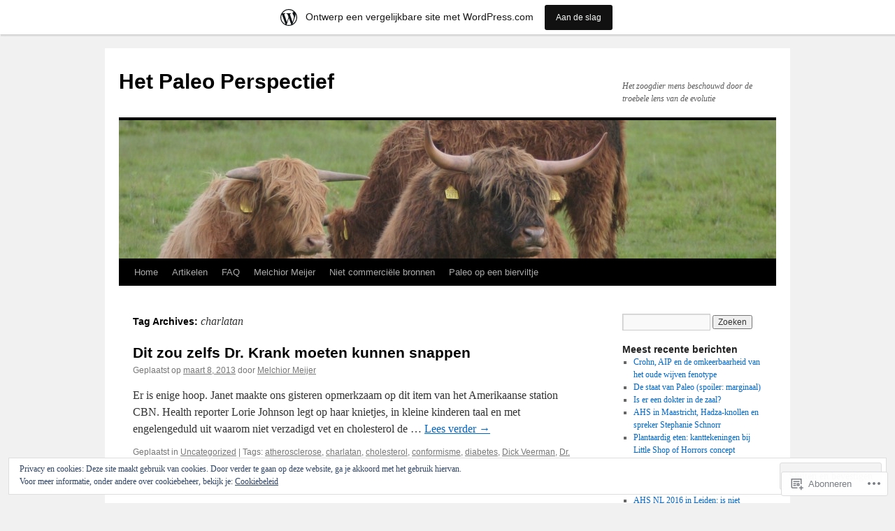

--- FILE ---
content_type: text/html; charset=UTF-8
request_url: https://melchiormeijer.wordpress.com/tag/charlatan/
body_size: 22477
content:
<!DOCTYPE html>
<html lang="nl">
<head>
<meta charset="UTF-8" />
<title>
charlatan | Het Paleo Perspectief</title>
<link rel="profile" href="https://gmpg.org/xfn/11" />
<link rel="stylesheet" type="text/css" media="all" href="https://s0.wp.com/wp-content/themes/pub/twentyten/style.css?m=1659017451i&amp;ver=20190507" />
<link rel="pingback" href="https://melchiormeijer.wordpress.com/xmlrpc.php">
<meta name='robots' content='max-image-preview:large' />
<link rel='dns-prefetch' href='//s0.wp.com' />
<link rel='dns-prefetch' href='//af.pubmine.com' />
<link rel="alternate" type="application/rss+xml" title="Het Paleo Perspectief &raquo; Feed" href="https://melchiormeijer.wordpress.com/feed/" />
<link rel="alternate" type="application/rss+xml" title="Het Paleo Perspectief &raquo; Reactiesfeed" href="https://melchiormeijer.wordpress.com/comments/feed/" />
<link rel="alternate" type="application/rss+xml" title="Het Paleo Perspectief &raquo; charlatan Tagfeed" href="https://melchiormeijer.wordpress.com/tag/charlatan/feed/" />
	<script type="text/javascript">
		/* <![CDATA[ */
		function addLoadEvent(func) {
			var oldonload = window.onload;
			if (typeof window.onload != 'function') {
				window.onload = func;
			} else {
				window.onload = function () {
					oldonload();
					func();
				}
			}
		}
		/* ]]> */
	</script>
	<link crossorigin='anonymous' rel='stylesheet' id='all-css-0-1' href='/_static/??/wp-content/mu-plugins/widgets/eu-cookie-law/templates/style.css,/wp-content/blog-plugins/marketing-bar/css/marketing-bar.css?m=1761640963j&cssminify=yes' type='text/css' media='all' />
<style id='wp-emoji-styles-inline-css'>

	img.wp-smiley, img.emoji {
		display: inline !important;
		border: none !important;
		box-shadow: none !important;
		height: 1em !important;
		width: 1em !important;
		margin: 0 0.07em !important;
		vertical-align: -0.1em !important;
		background: none !important;
		padding: 0 !important;
	}
/*# sourceURL=wp-emoji-styles-inline-css */
</style>
<link crossorigin='anonymous' rel='stylesheet' id='all-css-2-1' href='/wp-content/plugins/gutenberg-core/v22.2.0/build/styles/block-library/style.css?m=1764855221i&cssminify=yes' type='text/css' media='all' />
<style id='wp-block-library-inline-css'>
.has-text-align-justify {
	text-align:justify;
}
.has-text-align-justify{text-align:justify;}

/*# sourceURL=wp-block-library-inline-css */
</style><style id='global-styles-inline-css'>
:root{--wp--preset--aspect-ratio--square: 1;--wp--preset--aspect-ratio--4-3: 4/3;--wp--preset--aspect-ratio--3-4: 3/4;--wp--preset--aspect-ratio--3-2: 3/2;--wp--preset--aspect-ratio--2-3: 2/3;--wp--preset--aspect-ratio--16-9: 16/9;--wp--preset--aspect-ratio--9-16: 9/16;--wp--preset--color--black: #000;--wp--preset--color--cyan-bluish-gray: #abb8c3;--wp--preset--color--white: #fff;--wp--preset--color--pale-pink: #f78da7;--wp--preset--color--vivid-red: #cf2e2e;--wp--preset--color--luminous-vivid-orange: #ff6900;--wp--preset--color--luminous-vivid-amber: #fcb900;--wp--preset--color--light-green-cyan: #7bdcb5;--wp--preset--color--vivid-green-cyan: #00d084;--wp--preset--color--pale-cyan-blue: #8ed1fc;--wp--preset--color--vivid-cyan-blue: #0693e3;--wp--preset--color--vivid-purple: #9b51e0;--wp--preset--color--blue: #0066cc;--wp--preset--color--medium-gray: #666;--wp--preset--color--light-gray: #f1f1f1;--wp--preset--gradient--vivid-cyan-blue-to-vivid-purple: linear-gradient(135deg,rgb(6,147,227) 0%,rgb(155,81,224) 100%);--wp--preset--gradient--light-green-cyan-to-vivid-green-cyan: linear-gradient(135deg,rgb(122,220,180) 0%,rgb(0,208,130) 100%);--wp--preset--gradient--luminous-vivid-amber-to-luminous-vivid-orange: linear-gradient(135deg,rgb(252,185,0) 0%,rgb(255,105,0) 100%);--wp--preset--gradient--luminous-vivid-orange-to-vivid-red: linear-gradient(135deg,rgb(255,105,0) 0%,rgb(207,46,46) 100%);--wp--preset--gradient--very-light-gray-to-cyan-bluish-gray: linear-gradient(135deg,rgb(238,238,238) 0%,rgb(169,184,195) 100%);--wp--preset--gradient--cool-to-warm-spectrum: linear-gradient(135deg,rgb(74,234,220) 0%,rgb(151,120,209) 20%,rgb(207,42,186) 40%,rgb(238,44,130) 60%,rgb(251,105,98) 80%,rgb(254,248,76) 100%);--wp--preset--gradient--blush-light-purple: linear-gradient(135deg,rgb(255,206,236) 0%,rgb(152,150,240) 100%);--wp--preset--gradient--blush-bordeaux: linear-gradient(135deg,rgb(254,205,165) 0%,rgb(254,45,45) 50%,rgb(107,0,62) 100%);--wp--preset--gradient--luminous-dusk: linear-gradient(135deg,rgb(255,203,112) 0%,rgb(199,81,192) 50%,rgb(65,88,208) 100%);--wp--preset--gradient--pale-ocean: linear-gradient(135deg,rgb(255,245,203) 0%,rgb(182,227,212) 50%,rgb(51,167,181) 100%);--wp--preset--gradient--electric-grass: linear-gradient(135deg,rgb(202,248,128) 0%,rgb(113,206,126) 100%);--wp--preset--gradient--midnight: linear-gradient(135deg,rgb(2,3,129) 0%,rgb(40,116,252) 100%);--wp--preset--font-size--small: 13px;--wp--preset--font-size--medium: 20px;--wp--preset--font-size--large: 36px;--wp--preset--font-size--x-large: 42px;--wp--preset--font-family--albert-sans: 'Albert Sans', sans-serif;--wp--preset--font-family--alegreya: Alegreya, serif;--wp--preset--font-family--arvo: Arvo, serif;--wp--preset--font-family--bodoni-moda: 'Bodoni Moda', serif;--wp--preset--font-family--bricolage-grotesque: 'Bricolage Grotesque', sans-serif;--wp--preset--font-family--cabin: Cabin, sans-serif;--wp--preset--font-family--chivo: Chivo, sans-serif;--wp--preset--font-family--commissioner: Commissioner, sans-serif;--wp--preset--font-family--cormorant: Cormorant, serif;--wp--preset--font-family--courier-prime: 'Courier Prime', monospace;--wp--preset--font-family--crimson-pro: 'Crimson Pro', serif;--wp--preset--font-family--dm-mono: 'DM Mono', monospace;--wp--preset--font-family--dm-sans: 'DM Sans', sans-serif;--wp--preset--font-family--dm-serif-display: 'DM Serif Display', serif;--wp--preset--font-family--domine: Domine, serif;--wp--preset--font-family--eb-garamond: 'EB Garamond', serif;--wp--preset--font-family--epilogue: Epilogue, sans-serif;--wp--preset--font-family--fahkwang: Fahkwang, sans-serif;--wp--preset--font-family--figtree: Figtree, sans-serif;--wp--preset--font-family--fira-sans: 'Fira Sans', sans-serif;--wp--preset--font-family--fjalla-one: 'Fjalla One', sans-serif;--wp--preset--font-family--fraunces: Fraunces, serif;--wp--preset--font-family--gabarito: Gabarito, system-ui;--wp--preset--font-family--ibm-plex-mono: 'IBM Plex Mono', monospace;--wp--preset--font-family--ibm-plex-sans: 'IBM Plex Sans', sans-serif;--wp--preset--font-family--ibarra-real-nova: 'Ibarra Real Nova', serif;--wp--preset--font-family--instrument-serif: 'Instrument Serif', serif;--wp--preset--font-family--inter: Inter, sans-serif;--wp--preset--font-family--josefin-sans: 'Josefin Sans', sans-serif;--wp--preset--font-family--jost: Jost, sans-serif;--wp--preset--font-family--libre-baskerville: 'Libre Baskerville', serif;--wp--preset--font-family--libre-franklin: 'Libre Franklin', sans-serif;--wp--preset--font-family--literata: Literata, serif;--wp--preset--font-family--lora: Lora, serif;--wp--preset--font-family--merriweather: Merriweather, serif;--wp--preset--font-family--montserrat: Montserrat, sans-serif;--wp--preset--font-family--newsreader: Newsreader, serif;--wp--preset--font-family--noto-sans-mono: 'Noto Sans Mono', sans-serif;--wp--preset--font-family--nunito: Nunito, sans-serif;--wp--preset--font-family--open-sans: 'Open Sans', sans-serif;--wp--preset--font-family--overpass: Overpass, sans-serif;--wp--preset--font-family--pt-serif: 'PT Serif', serif;--wp--preset--font-family--petrona: Petrona, serif;--wp--preset--font-family--piazzolla: Piazzolla, serif;--wp--preset--font-family--playfair-display: 'Playfair Display', serif;--wp--preset--font-family--plus-jakarta-sans: 'Plus Jakarta Sans', sans-serif;--wp--preset--font-family--poppins: Poppins, sans-serif;--wp--preset--font-family--raleway: Raleway, sans-serif;--wp--preset--font-family--roboto: Roboto, sans-serif;--wp--preset--font-family--roboto-slab: 'Roboto Slab', serif;--wp--preset--font-family--rubik: Rubik, sans-serif;--wp--preset--font-family--rufina: Rufina, serif;--wp--preset--font-family--sora: Sora, sans-serif;--wp--preset--font-family--source-sans-3: 'Source Sans 3', sans-serif;--wp--preset--font-family--source-serif-4: 'Source Serif 4', serif;--wp--preset--font-family--space-mono: 'Space Mono', monospace;--wp--preset--font-family--syne: Syne, sans-serif;--wp--preset--font-family--texturina: Texturina, serif;--wp--preset--font-family--urbanist: Urbanist, sans-serif;--wp--preset--font-family--work-sans: 'Work Sans', sans-serif;--wp--preset--spacing--20: 0.44rem;--wp--preset--spacing--30: 0.67rem;--wp--preset--spacing--40: 1rem;--wp--preset--spacing--50: 1.5rem;--wp--preset--spacing--60: 2.25rem;--wp--preset--spacing--70: 3.38rem;--wp--preset--spacing--80: 5.06rem;--wp--preset--shadow--natural: 6px 6px 9px rgba(0, 0, 0, 0.2);--wp--preset--shadow--deep: 12px 12px 50px rgba(0, 0, 0, 0.4);--wp--preset--shadow--sharp: 6px 6px 0px rgba(0, 0, 0, 0.2);--wp--preset--shadow--outlined: 6px 6px 0px -3px rgb(255, 255, 255), 6px 6px rgb(0, 0, 0);--wp--preset--shadow--crisp: 6px 6px 0px rgb(0, 0, 0);}:where(.is-layout-flex){gap: 0.5em;}:where(.is-layout-grid){gap: 0.5em;}body .is-layout-flex{display: flex;}.is-layout-flex{flex-wrap: wrap;align-items: center;}.is-layout-flex > :is(*, div){margin: 0;}body .is-layout-grid{display: grid;}.is-layout-grid > :is(*, div){margin: 0;}:where(.wp-block-columns.is-layout-flex){gap: 2em;}:where(.wp-block-columns.is-layout-grid){gap: 2em;}:where(.wp-block-post-template.is-layout-flex){gap: 1.25em;}:where(.wp-block-post-template.is-layout-grid){gap: 1.25em;}.has-black-color{color: var(--wp--preset--color--black) !important;}.has-cyan-bluish-gray-color{color: var(--wp--preset--color--cyan-bluish-gray) !important;}.has-white-color{color: var(--wp--preset--color--white) !important;}.has-pale-pink-color{color: var(--wp--preset--color--pale-pink) !important;}.has-vivid-red-color{color: var(--wp--preset--color--vivid-red) !important;}.has-luminous-vivid-orange-color{color: var(--wp--preset--color--luminous-vivid-orange) !important;}.has-luminous-vivid-amber-color{color: var(--wp--preset--color--luminous-vivid-amber) !important;}.has-light-green-cyan-color{color: var(--wp--preset--color--light-green-cyan) !important;}.has-vivid-green-cyan-color{color: var(--wp--preset--color--vivid-green-cyan) !important;}.has-pale-cyan-blue-color{color: var(--wp--preset--color--pale-cyan-blue) !important;}.has-vivid-cyan-blue-color{color: var(--wp--preset--color--vivid-cyan-blue) !important;}.has-vivid-purple-color{color: var(--wp--preset--color--vivid-purple) !important;}.has-black-background-color{background-color: var(--wp--preset--color--black) !important;}.has-cyan-bluish-gray-background-color{background-color: var(--wp--preset--color--cyan-bluish-gray) !important;}.has-white-background-color{background-color: var(--wp--preset--color--white) !important;}.has-pale-pink-background-color{background-color: var(--wp--preset--color--pale-pink) !important;}.has-vivid-red-background-color{background-color: var(--wp--preset--color--vivid-red) !important;}.has-luminous-vivid-orange-background-color{background-color: var(--wp--preset--color--luminous-vivid-orange) !important;}.has-luminous-vivid-amber-background-color{background-color: var(--wp--preset--color--luminous-vivid-amber) !important;}.has-light-green-cyan-background-color{background-color: var(--wp--preset--color--light-green-cyan) !important;}.has-vivid-green-cyan-background-color{background-color: var(--wp--preset--color--vivid-green-cyan) !important;}.has-pale-cyan-blue-background-color{background-color: var(--wp--preset--color--pale-cyan-blue) !important;}.has-vivid-cyan-blue-background-color{background-color: var(--wp--preset--color--vivid-cyan-blue) !important;}.has-vivid-purple-background-color{background-color: var(--wp--preset--color--vivid-purple) !important;}.has-black-border-color{border-color: var(--wp--preset--color--black) !important;}.has-cyan-bluish-gray-border-color{border-color: var(--wp--preset--color--cyan-bluish-gray) !important;}.has-white-border-color{border-color: var(--wp--preset--color--white) !important;}.has-pale-pink-border-color{border-color: var(--wp--preset--color--pale-pink) !important;}.has-vivid-red-border-color{border-color: var(--wp--preset--color--vivid-red) !important;}.has-luminous-vivid-orange-border-color{border-color: var(--wp--preset--color--luminous-vivid-orange) !important;}.has-luminous-vivid-amber-border-color{border-color: var(--wp--preset--color--luminous-vivid-amber) !important;}.has-light-green-cyan-border-color{border-color: var(--wp--preset--color--light-green-cyan) !important;}.has-vivid-green-cyan-border-color{border-color: var(--wp--preset--color--vivid-green-cyan) !important;}.has-pale-cyan-blue-border-color{border-color: var(--wp--preset--color--pale-cyan-blue) !important;}.has-vivid-cyan-blue-border-color{border-color: var(--wp--preset--color--vivid-cyan-blue) !important;}.has-vivid-purple-border-color{border-color: var(--wp--preset--color--vivid-purple) !important;}.has-vivid-cyan-blue-to-vivid-purple-gradient-background{background: var(--wp--preset--gradient--vivid-cyan-blue-to-vivid-purple) !important;}.has-light-green-cyan-to-vivid-green-cyan-gradient-background{background: var(--wp--preset--gradient--light-green-cyan-to-vivid-green-cyan) !important;}.has-luminous-vivid-amber-to-luminous-vivid-orange-gradient-background{background: var(--wp--preset--gradient--luminous-vivid-amber-to-luminous-vivid-orange) !important;}.has-luminous-vivid-orange-to-vivid-red-gradient-background{background: var(--wp--preset--gradient--luminous-vivid-orange-to-vivid-red) !important;}.has-very-light-gray-to-cyan-bluish-gray-gradient-background{background: var(--wp--preset--gradient--very-light-gray-to-cyan-bluish-gray) !important;}.has-cool-to-warm-spectrum-gradient-background{background: var(--wp--preset--gradient--cool-to-warm-spectrum) !important;}.has-blush-light-purple-gradient-background{background: var(--wp--preset--gradient--blush-light-purple) !important;}.has-blush-bordeaux-gradient-background{background: var(--wp--preset--gradient--blush-bordeaux) !important;}.has-luminous-dusk-gradient-background{background: var(--wp--preset--gradient--luminous-dusk) !important;}.has-pale-ocean-gradient-background{background: var(--wp--preset--gradient--pale-ocean) !important;}.has-electric-grass-gradient-background{background: var(--wp--preset--gradient--electric-grass) !important;}.has-midnight-gradient-background{background: var(--wp--preset--gradient--midnight) !important;}.has-small-font-size{font-size: var(--wp--preset--font-size--small) !important;}.has-medium-font-size{font-size: var(--wp--preset--font-size--medium) !important;}.has-large-font-size{font-size: var(--wp--preset--font-size--large) !important;}.has-x-large-font-size{font-size: var(--wp--preset--font-size--x-large) !important;}.has-albert-sans-font-family{font-family: var(--wp--preset--font-family--albert-sans) !important;}.has-alegreya-font-family{font-family: var(--wp--preset--font-family--alegreya) !important;}.has-arvo-font-family{font-family: var(--wp--preset--font-family--arvo) !important;}.has-bodoni-moda-font-family{font-family: var(--wp--preset--font-family--bodoni-moda) !important;}.has-bricolage-grotesque-font-family{font-family: var(--wp--preset--font-family--bricolage-grotesque) !important;}.has-cabin-font-family{font-family: var(--wp--preset--font-family--cabin) !important;}.has-chivo-font-family{font-family: var(--wp--preset--font-family--chivo) !important;}.has-commissioner-font-family{font-family: var(--wp--preset--font-family--commissioner) !important;}.has-cormorant-font-family{font-family: var(--wp--preset--font-family--cormorant) !important;}.has-courier-prime-font-family{font-family: var(--wp--preset--font-family--courier-prime) !important;}.has-crimson-pro-font-family{font-family: var(--wp--preset--font-family--crimson-pro) !important;}.has-dm-mono-font-family{font-family: var(--wp--preset--font-family--dm-mono) !important;}.has-dm-sans-font-family{font-family: var(--wp--preset--font-family--dm-sans) !important;}.has-dm-serif-display-font-family{font-family: var(--wp--preset--font-family--dm-serif-display) !important;}.has-domine-font-family{font-family: var(--wp--preset--font-family--domine) !important;}.has-eb-garamond-font-family{font-family: var(--wp--preset--font-family--eb-garamond) !important;}.has-epilogue-font-family{font-family: var(--wp--preset--font-family--epilogue) !important;}.has-fahkwang-font-family{font-family: var(--wp--preset--font-family--fahkwang) !important;}.has-figtree-font-family{font-family: var(--wp--preset--font-family--figtree) !important;}.has-fira-sans-font-family{font-family: var(--wp--preset--font-family--fira-sans) !important;}.has-fjalla-one-font-family{font-family: var(--wp--preset--font-family--fjalla-one) !important;}.has-fraunces-font-family{font-family: var(--wp--preset--font-family--fraunces) !important;}.has-gabarito-font-family{font-family: var(--wp--preset--font-family--gabarito) !important;}.has-ibm-plex-mono-font-family{font-family: var(--wp--preset--font-family--ibm-plex-mono) !important;}.has-ibm-plex-sans-font-family{font-family: var(--wp--preset--font-family--ibm-plex-sans) !important;}.has-ibarra-real-nova-font-family{font-family: var(--wp--preset--font-family--ibarra-real-nova) !important;}.has-instrument-serif-font-family{font-family: var(--wp--preset--font-family--instrument-serif) !important;}.has-inter-font-family{font-family: var(--wp--preset--font-family--inter) !important;}.has-josefin-sans-font-family{font-family: var(--wp--preset--font-family--josefin-sans) !important;}.has-jost-font-family{font-family: var(--wp--preset--font-family--jost) !important;}.has-libre-baskerville-font-family{font-family: var(--wp--preset--font-family--libre-baskerville) !important;}.has-libre-franklin-font-family{font-family: var(--wp--preset--font-family--libre-franklin) !important;}.has-literata-font-family{font-family: var(--wp--preset--font-family--literata) !important;}.has-lora-font-family{font-family: var(--wp--preset--font-family--lora) !important;}.has-merriweather-font-family{font-family: var(--wp--preset--font-family--merriweather) !important;}.has-montserrat-font-family{font-family: var(--wp--preset--font-family--montserrat) !important;}.has-newsreader-font-family{font-family: var(--wp--preset--font-family--newsreader) !important;}.has-noto-sans-mono-font-family{font-family: var(--wp--preset--font-family--noto-sans-mono) !important;}.has-nunito-font-family{font-family: var(--wp--preset--font-family--nunito) !important;}.has-open-sans-font-family{font-family: var(--wp--preset--font-family--open-sans) !important;}.has-overpass-font-family{font-family: var(--wp--preset--font-family--overpass) !important;}.has-pt-serif-font-family{font-family: var(--wp--preset--font-family--pt-serif) !important;}.has-petrona-font-family{font-family: var(--wp--preset--font-family--petrona) !important;}.has-piazzolla-font-family{font-family: var(--wp--preset--font-family--piazzolla) !important;}.has-playfair-display-font-family{font-family: var(--wp--preset--font-family--playfair-display) !important;}.has-plus-jakarta-sans-font-family{font-family: var(--wp--preset--font-family--plus-jakarta-sans) !important;}.has-poppins-font-family{font-family: var(--wp--preset--font-family--poppins) !important;}.has-raleway-font-family{font-family: var(--wp--preset--font-family--raleway) !important;}.has-roboto-font-family{font-family: var(--wp--preset--font-family--roboto) !important;}.has-roboto-slab-font-family{font-family: var(--wp--preset--font-family--roboto-slab) !important;}.has-rubik-font-family{font-family: var(--wp--preset--font-family--rubik) !important;}.has-rufina-font-family{font-family: var(--wp--preset--font-family--rufina) !important;}.has-sora-font-family{font-family: var(--wp--preset--font-family--sora) !important;}.has-source-sans-3-font-family{font-family: var(--wp--preset--font-family--source-sans-3) !important;}.has-source-serif-4-font-family{font-family: var(--wp--preset--font-family--source-serif-4) !important;}.has-space-mono-font-family{font-family: var(--wp--preset--font-family--space-mono) !important;}.has-syne-font-family{font-family: var(--wp--preset--font-family--syne) !important;}.has-texturina-font-family{font-family: var(--wp--preset--font-family--texturina) !important;}.has-urbanist-font-family{font-family: var(--wp--preset--font-family--urbanist) !important;}.has-work-sans-font-family{font-family: var(--wp--preset--font-family--work-sans) !important;}
/*# sourceURL=global-styles-inline-css */
</style>

<style id='classic-theme-styles-inline-css'>
/*! This file is auto-generated */
.wp-block-button__link{color:#fff;background-color:#32373c;border-radius:9999px;box-shadow:none;text-decoration:none;padding:calc(.667em + 2px) calc(1.333em + 2px);font-size:1.125em}.wp-block-file__button{background:#32373c;color:#fff;text-decoration:none}
/*# sourceURL=/wp-includes/css/classic-themes.min.css */
</style>
<link crossorigin='anonymous' rel='stylesheet' id='all-css-4-1' href='/_static/??-eJyNj+sOgjAMhV/I0oBG8YfxWdioON0t65Dw9hZIvMSE+KdpT853doZDBB18Jp8x2r4znlEHZYO+M1ZFWRclsHHREiR6FDtsDeeXAziPlgrNvMGPINfDOyuR6C42eXI4ak1DlpzY1rAhCgNKxUTMINOZ3kG+Csg/3CJj7BXmQYRRVFwK/uedfwHzm2ulEkloJ2uH4vo416COAkiVJpvgvw642MakCT27U7mvy3pbVcfD7QlstJXp&cssminify=yes' type='text/css' media='all' />
<style id='jetpack-global-styles-frontend-style-inline-css'>
:root { --font-headings: unset; --font-base: unset; --font-headings-default: -apple-system,BlinkMacSystemFont,"Segoe UI",Roboto,Oxygen-Sans,Ubuntu,Cantarell,"Helvetica Neue",sans-serif; --font-base-default: -apple-system,BlinkMacSystemFont,"Segoe UI",Roboto,Oxygen-Sans,Ubuntu,Cantarell,"Helvetica Neue",sans-serif;}
/*# sourceURL=jetpack-global-styles-frontend-style-inline-css */
</style>
<link crossorigin='anonymous' rel='stylesheet' id='all-css-6-1' href='/wp-content/themes/h4/global.css?m=1420737423i&cssminify=yes' type='text/css' media='all' />
<script type="text/javascript" id="wpcom-actionbar-placeholder-js-extra">
/* <![CDATA[ */
var actionbardata = {"siteID":"28078907","postID":"0","siteURL":"https://melchiormeijer.wordpress.com","xhrURL":"https://melchiormeijer.wordpress.com/wp-admin/admin-ajax.php","nonce":"f23bfaeb8e","isLoggedIn":"","statusMessage":"","subsEmailDefault":"instantly","proxyScriptUrl":"https://s0.wp.com/wp-content/js/wpcom-proxy-request.js?m=1513050504i&amp;ver=20211021","i18n":{"followedText":"Nieuwe berichten van deze site verschijnen nu in je \u003Ca href=\"https://wordpress.com/reader\"\u003EReader\u003C/a\u003E","foldBar":"Deze balk inklappen","unfoldBar":"Deze balk uitbreiden","shortLinkCopied":"Shortlink gekopieerd naar klembord."}};
//# sourceURL=wpcom-actionbar-placeholder-js-extra
/* ]]> */
</script>
<script type="text/javascript" id="jetpack-mu-wpcom-settings-js-before">
/* <![CDATA[ */
var JETPACK_MU_WPCOM_SETTINGS = {"assetsUrl":"https://s0.wp.com/wp-content/mu-plugins/jetpack-mu-wpcom-plugin/moon/jetpack_vendor/automattic/jetpack-mu-wpcom/src/build/"};
//# sourceURL=jetpack-mu-wpcom-settings-js-before
/* ]]> */
</script>
<script crossorigin='anonymous' type='text/javascript'  src='/_static/??/wp-content/js/rlt-proxy.js,/wp-content/blog-plugins/wordads-classes/js/cmp/v2/cmp-non-gdpr.js?m=1720530689j'></script>
<script type="text/javascript" id="rlt-proxy-js-after">
/* <![CDATA[ */
	rltInitialize( {"token":null,"iframeOrigins":["https:\/\/widgets.wp.com"]} );
//# sourceURL=rlt-proxy-js-after
/* ]]> */
</script>
<link rel="EditURI" type="application/rsd+xml" title="RSD" href="https://melchiormeijer.wordpress.com/xmlrpc.php?rsd" />
<meta name="generator" content="WordPress.com" />

<!-- Jetpack Open Graph Tags -->
<meta property="og:type" content="website" />
<meta property="og:title" content="charlatan &#8211; Het Paleo Perspectief" />
<meta property="og:url" content="https://melchiormeijer.wordpress.com/tag/charlatan/" />
<meta property="og:site_name" content="Het Paleo Perspectief" />
<meta property="og:image" content="https://s0.wp.com/i/blank.jpg?m=1383295312i" />
<meta property="og:image:width" content="200" />
<meta property="og:image:height" content="200" />
<meta property="og:image:alt" content="" />
<meta property="og:locale" content="nl_NL" />
<meta property="fb:app_id" content="249643311490" />

<!-- End Jetpack Open Graph Tags -->
<link rel="shortcut icon" type="image/x-icon" href="https://s0.wp.com/i/favicon.ico?m=1713425267i" sizes="16x16 24x24 32x32 48x48" />
<link rel="icon" type="image/x-icon" href="https://s0.wp.com/i/favicon.ico?m=1713425267i" sizes="16x16 24x24 32x32 48x48" />
<link rel="apple-touch-icon" href="https://s0.wp.com/i/webclip.png?m=1713868326i" />
<link rel='openid.server' href='https://melchiormeijer.wordpress.com/?openidserver=1' />
<link rel='openid.delegate' href='https://melchiormeijer.wordpress.com/' />
<link rel="search" type="application/opensearchdescription+xml" href="https://melchiormeijer.wordpress.com/osd.xml" title="Het Paleo Perspectief" />
<link rel="search" type="application/opensearchdescription+xml" href="https://s1.wp.com/opensearch.xml" title="WordPress.com" />
		<style type="text/css">
			.recentcomments a {
				display: inline !important;
				padding: 0 !important;
				margin: 0 !important;
			}

			table.recentcommentsavatartop img.avatar, table.recentcommentsavatarend img.avatar {
				border: 0px;
				margin: 0;
			}

			table.recentcommentsavatartop a, table.recentcommentsavatarend a {
				border: 0px !important;
				background-color: transparent !important;
			}

			td.recentcommentsavatarend, td.recentcommentsavatartop {
				padding: 0px 0px 1px 0px;
				margin: 0px;
			}

			td.recentcommentstextend {
				border: none !important;
				padding: 0px 0px 2px 10px;
			}

			.rtl td.recentcommentstextend {
				padding: 0px 10px 2px 0px;
			}

			td.recentcommentstexttop {
				border: none;
				padding: 0px 0px 0px 10px;
			}

			.rtl td.recentcommentstexttop {
				padding: 0px 10px 0px 0px;
			}
		</style>
		<meta name="description" content="Berichten over charlatan geschreven door Melchior Meijer" />
<script type="text/javascript">
/* <![CDATA[ */
var wa_client = {}; wa_client.cmd = []; wa_client.config = { 'blog_id': 28078907, 'blog_language': 'nl', 'is_wordads': false, 'hosting_type': 0, 'afp_account_id': 'pub-4639249075382979', 'afp_host_id': 5038568878849053, 'theme': 'pub/twentyten', '_': { 'title': 'Advertentie', 'privacy_settings': 'Instellingen | Privacy' }, 'formats': [ 'belowpost', 'bottom_sticky', 'sidebar_sticky_right', 'sidebar', 'gutenberg_rectangle', 'gutenberg_leaderboard', 'gutenberg_mobile_leaderboard', 'gutenberg_skyscraper' ] };
/* ]]> */
</script>
		<script type="text/javascript">

			window.doNotSellCallback = function() {

				var linkElements = [
					'a[href="https://wordpress.com/?ref=footer_blog"]',
					'a[href="https://wordpress.com/?ref=footer_website"]',
					'a[href="https://wordpress.com/?ref=vertical_footer"]',
					'a[href^="https://wordpress.com/?ref=footer_segment_"]',
				].join(',');

				var dnsLink = document.createElement( 'a' );
				dnsLink.href = 'https://wordpress.com/nl/advertising-program-optout/';
				dnsLink.classList.add( 'do-not-sell-link' );
				dnsLink.rel = 'nofollow';
				dnsLink.style.marginLeft = '0.5em';
				dnsLink.textContent = 'Mijn persoonsgegevens niet verkopen of delen';

				var creditLinks = document.querySelectorAll( linkElements );

				if ( 0 === creditLinks.length ) {
					return false;
				}

				Array.prototype.forEach.call( creditLinks, function( el ) {
					el.insertAdjacentElement( 'afterend', dnsLink );
				});

				return true;
			};

		</script>
		<script type="text/javascript">
	window.google_analytics_uacct = "UA-52447-2";
</script>

<script type="text/javascript">
	var _gaq = _gaq || [];
	_gaq.push(['_setAccount', 'UA-52447-2']);
	_gaq.push(['_gat._anonymizeIp']);
	_gaq.push(['_setDomainName', 'wordpress.com']);
	_gaq.push(['_initData']);
	_gaq.push(['_trackPageview']);

	(function() {
		var ga = document.createElement('script'); ga.type = 'text/javascript'; ga.async = true;
		ga.src = ('https:' == document.location.protocol ? 'https://ssl' : 'http://www') + '.google-analytics.com/ga.js';
		(document.getElementsByTagName('head')[0] || document.getElementsByTagName('body')[0]).appendChild(ga);
	})();
</script>
<link crossorigin='anonymous' rel='stylesheet' id='all-css-0-3' href='/_static/??-eJyNjEEKwkAMRS/kNNSixYV4FLGZUFJnkmAyFG9vC27cufn8B48HqyVUCZKA2pKVNrM4LBT2wOeXoaruk1shh5XzTOEQasnUt+fxLtSh+wH+z91ZEKbGJYO3yfHFFqyb/ENdZdnLt3rtx9NwGc9Df1w+ApREfQ==&cssminify=yes' type='text/css' media='all' />
</head>

<body class="archive tag tag-charlatan tag-569506 custom-background wp-theme-pubtwentyten customizer-styles-applied single-author jetpack-reblog-enabled has-marketing-bar has-marketing-bar-theme-twenty-ten">
<div id="wrapper" class="hfeed">
	<div id="header">
		<div id="masthead">
			<div id="branding" role="banner">
								<div id="site-title">
					<span>
						<a href="https://melchiormeijer.wordpress.com/" title="Het Paleo Perspectief" rel="home">Het Paleo Perspectief</a>
					</span>
				</div>
				<div id="site-description">Het zoogdier mens beschouwd door de troebele lens van de evolutie</div>

									<a class="home-link" href="https://melchiormeijer.wordpress.com/" title="Het Paleo Perspectief" rel="home">
						<img src="https://melchiormeijer.wordpress.com/wp-content/uploads/2011/10/cropped-img_28031.jpg" width="940" height="198" alt="" />
					</a>
								</div><!-- #branding -->

			<div id="access" role="navigation">
								<div class="skip-link screen-reader-text"><a href="#content" title="Spring naar inhoud">Spring naar inhoud</a></div>
				<div class="menu"><ul>
<li ><a href="https://melchiormeijer.wordpress.com/">Home</a></li><li class="page_item page-item-44 page_item_has_children"><a href="https://melchiormeijer.wordpress.com/artikelen-4/">Artikelen</a>
<ul class='children'>
	<li class="page_item page-item-245"><a href="https://melchiormeijer.wordpress.com/artikelen-4/dieselpower/">Dieselpower</a></li>
	<li class="page_item page-item-823"><a href="https://melchiormeijer.wordpress.com/artikelen-4/extra-vitamine-c-ja-of-nee/">Extra vitamine C, ja of&nbsp;nee?</a></li>
	<li class="page_item page-item-186"><a href="https://melchiormeijer.wordpress.com/artikelen-4/het-50-kilometer-dieet/">Het 50 Kilometer&nbsp;Dieet</a></li>
	<li class="page_item page-item-210"><a href="https://melchiormeijer.wordpress.com/artikelen-4/het-status-syndroom/">Het Status Syndroom</a></li>
	<li class="page_item page-item-1137"><a href="https://melchiormeijer.wordpress.com/artikelen-4/mazzel-kun-je-leren/">Mazzel kun je&nbsp;leren</a></li>
	<li class="page_item page-item-487"><a href="https://melchiormeijer.wordpress.com/artikelen-4/retourtje-gene-zijde/">Retourtje &#8216;gene&#8217; zijde?</a></li>
	<li class="page_item page-item-217"><a href="https://melchiormeijer.wordpress.com/artikelen-4/suiker-de-bittere-waarheid/">Suiker: de bittere&nbsp;waarheid</a></li>
	<li class="page_item page-item-146"><a href="https://melchiormeijer.wordpress.com/artikelen-4/survival-of-the-fattest/">Survival of the&nbsp;fattest</a></li>
	<li class="page_item page-item-39"><a href="https://melchiormeijer.wordpress.com/artikelen-4/artikelen-1/">De honingzoete opmars van de&nbsp;diabesitas</a></li>
	<li class="page_item page-item-33"><a href="https://melchiormeijer.wordpress.com/artikelen-4/insulineresistentie-moderne-gesel/">Insulineresistentie: moderne gesel</a></li>
</ul>
</li>
<li class="page_item page-item-130"><a href="https://melchiormeijer.wordpress.com/faq/">FAQ</a></li>
<li class="page_item page-item-2"><a href="https://melchiormeijer.wordpress.com/melchior-meijer/">Melchior Meijer</a></li>
<li class="page_item page-item-372"><a href="https://melchiormeijer.wordpress.com/niet-commerciele-geestverwanten/">Niet commerciële bronnen</a></li>
<li class="page_item page-item-7"><a href="https://melchiormeijer.wordpress.com/paleo-in-een-notendop/">Paleo op een&nbsp;bierviltje</a></li>
</ul></div>
			</div><!-- #access -->
		</div><!-- #masthead -->
	</div><!-- #header -->

	<div id="main">

		<div id="container">
			<div id="content" role="main">

				<h1 class="page-title">Tag Archives: <span>charlatan</span></h1>

				



	
			<div id="post-1515" class="post-1515 post type-post status-publish format-standard hentry category-uncategorized tag-atherosclerose tag-charlatan tag-cholesterol tag-conformisme tag-diabetes tag-dick-veerman tag-dr-frank tag-foodlog tag-frank-van-berkum tag-hart-en-vaatziekten tag-omega-6 tag-ontsteking tag-transvetzuren tag-verzadigd-vet">
			<h2 class="entry-title"><a href="https://melchiormeijer.wordpress.com/2013/03/08/dit-zou-zelfs-dr-frank-moeten-kunnen-snappen/" rel="bookmark">Dit zou zelfs Dr. Krank moeten kunnen&nbsp;snappen</a></h2>

			<div class="entry-meta">
				<span class="meta-prep meta-prep-author">Geplaatst op</span> <a href="https://melchiormeijer.wordpress.com/2013/03/08/dit-zou-zelfs-dr-frank-moeten-kunnen-snappen/" title="10:37 AM" rel="bookmark"><span class="entry-date">maart 8, 2013</span></a> <span class="meta-sep">door</span> <span class="author vcard"><a class="url fn n" href="https://melchiormeijer.wordpress.com/author/melchiormeijer/" title="Bekijk alle berichten van Melchior Meijer">Melchior Meijer</a></span>			</div><!-- .entry-meta -->

					<div class="entry-summary">
				<p>Er is enige hoop. Janet maakte ons gisteren opmerkzaam op dit item van het Amerikaanse station CBN. Health reporter Lorie Johnson legt op haar knietjes, in kleine kinderen taal en met engelengeduld uit waarom niet verzadigd vet en cholesterol de &hellip; <a href="https://melchiormeijer.wordpress.com/2013/03/08/dit-zou-zelfs-dr-frank-moeten-kunnen-snappen/">Lees verder <span class="meta-nav">&rarr;</span></a></p>
			</div><!-- .entry-summary -->
	
			<div class="entry-utility">
													<span class="cat-links">
						<span class="entry-utility-prep entry-utility-prep-cat-links">Geplaatst in</span> <a href="https://melchiormeijer.wordpress.com/category/uncategorized/" rel="category tag">Uncategorized</a>					</span>
					<span class="meta-sep">|</span>
				
								<span class="tag-links">
					<span class="entry-utility-prep entry-utility-prep-tag-links">Tags:</span> <a href="https://melchiormeijer.wordpress.com/tag/atherosclerose/" rel="tag">atherosclerose</a>, <a href="https://melchiormeijer.wordpress.com/tag/charlatan/" rel="tag">charlatan</a>, <a href="https://melchiormeijer.wordpress.com/tag/cholesterol/" rel="tag">cholesterol</a>, <a href="https://melchiormeijer.wordpress.com/tag/conformisme/" rel="tag">conformisme</a>, <a href="https://melchiormeijer.wordpress.com/tag/diabetes/" rel="tag">diabetes</a>, <a href="https://melchiormeijer.wordpress.com/tag/dick-veerman/" rel="tag">Dick Veerman</a>, <a href="https://melchiormeijer.wordpress.com/tag/dr-frank/" rel="tag">Dr. Frank</a>, <a href="https://melchiormeijer.wordpress.com/tag/foodlog/" rel="tag">Foodlog</a>, <a href="https://melchiormeijer.wordpress.com/tag/frank-van-berkum/" rel="tag">Frank van Berkum</a>, <a href="https://melchiormeijer.wordpress.com/tag/hart-en-vaatziekten/" rel="tag">hart- en vaatziekten</a>, <a href="https://melchiormeijer.wordpress.com/tag/omega-6/" rel="tag">omega-6</a>, <a href="https://melchiormeijer.wordpress.com/tag/ontsteking/" rel="tag">ontsteking</a>, <a href="https://melchiormeijer.wordpress.com/tag/transvetzuren/" rel="tag">transvetzuren</a>, <a href="https://melchiormeijer.wordpress.com/tag/verzadigd-vet/" rel="tag">verzadigd vet</a>				</span>
				<span class="meta-sep">|</span>
				
				<span class="comments-link"><a href="https://melchiormeijer.wordpress.com/2013/03/08/dit-zou-zelfs-dr-frank-moeten-kunnen-snappen/#comments">82 reacties</a></span>

							</div><!-- .entry-utility -->
		</div><!-- #post-1515 -->

		
	

			</div><!-- #content -->
		</div><!-- #container -->


		<div id="primary" class="widget-area" role="complementary">
						<ul class="xoxo">

<li id="search-2" class="widget-container widget_search"><form role="search" method="get" id="searchform" class="searchform" action="https://melchiormeijer.wordpress.com/">
				<div>
					<label class="screen-reader-text" for="s">Zoek naar:</label>
					<input type="text" value="" name="s" id="s" />
					<input type="submit" id="searchsubmit" value="Zoeken" />
				</div>
			</form></li>
		<li id="recent-posts-2" class="widget-container widget_recent_entries">
		<h3 class="widget-title">Meest recente berichten</h3>
		<ul>
											<li>
					<a href="https://melchiormeijer.wordpress.com/2017/12/16/crohn-aip-en-de-omkeerbaarheid-van-het-oude-wijven-fenotype/">Crohn, AIP en de omkeerbaarheid van het oude wijven&nbsp;fenotype</a>
									</li>
											<li>
					<a href="https://melchiormeijer.wordpress.com/2017/10/27/de-staat-van-paleo-spoiler-marginaal/">De staat van Paleo (spoiler:&nbsp;marginaal)</a>
									</li>
											<li>
					<a href="https://melchiormeijer.wordpress.com/2017/10/02/is-er-een-dokter-in-de-zaal/">Is er een dokter in de&nbsp;zaal?</a>
									</li>
											<li>
					<a href="https://melchiormeijer.wordpress.com/2017/09/22/ahs-in-maastricht-hadza-knollen-en-spreker-stephanie-schnorr/">AHS in Maastricht, Hadza-knollen en spreker Stephanie&nbsp;Schnorr</a>
									</li>
											<li>
					<a href="https://melchiormeijer.wordpress.com/2017/09/19/plantaardig-eten-kanttekeningen-bij-little-shop-of-horrors-concept/">Plantaardig eten: kanttekeningen bij Little Shop of Horrors&nbsp;concept</a>
									</li>
											<li>
					<a href="https://melchiormeijer.wordpress.com/2017/07/09/zomerreflecties-van-een-would-be-fietsenmaker/">Zomerreflecties van een would be&nbsp;fietsenmaker</a>
									</li>
											<li>
					<a href="https://melchiormeijer.wordpress.com/2016/12/30/staffan-lindeberg-1950-2016/">Staffan Lindeberg, 1950-2016</a>
									</li>
											<li>
					<a href="https://melchiormeijer.wordpress.com/2016/09/18/ahs-nl-2016-in-leiden-is-niet-deelnemen-een-optie/">AHS NL 2016 in Leiden: is niet deelnemen een&nbsp;optie?</a>
									</li>
											<li>
					<a href="https://melchiormeijer.wordpress.com/2016/09/05/zijn-remsporen-paleo/">Zijn remsporen paleo?</a>
									</li>
											<li>
					<a href="https://melchiormeijer.wordpress.com/2016/08/08/kanker-het-blinde-dogma-van-de-genenjagers/">Kanker: het blinde, dodelijke dogma van de&nbsp;genenjagers</a>
									</li>
											<li>
					<a href="https://melchiormeijer.wordpress.com/2016/08/02/hoe-een-huisarts-40-000-pond-per-jaar-bespaart/">Hoe een huisarts 40.000 pond per jaar&nbsp;bespaart</a>
									</li>
											<li>
					<a href="https://melchiormeijer.wordpress.com/2016/07/19/drink-je-niet-kapot/">Drink je niet&nbsp;kapot</a>
									</li>
											<li>
					<a href="https://melchiormeijer.wordpress.com/2016/06/05/wijze-raad-van-een-ouwe-seksistische-cardioloog/">Wijze raad van een ouwe, seksistische&nbsp;cardioloog</a>
									</li>
											<li>
					<a href="https://melchiormeijer.wordpress.com/2016/05/20/concept-hoofdstuk-in-verband-met-dilemma/">Concept hoofdstuk in verband met&nbsp;dilemma</a>
									</li>
											<li>
					<a href="https://melchiormeijer.wordpress.com/2016/02/04/even-geduld-aub/">Even geduld aub</a>
									</li>
					</ul>

		</li><li id="categories-2" class="widget-container widget_categories"><h3 class="widget-title">Categorieën</h3>
			<ul>
					<li class="cat-item cat-item-1"><a href="https://melchiormeijer.wordpress.com/category/uncategorized/">Uncategorized</a>
</li>
			</ul>

			</li><li id="recent-comments-4" class="widget-container widget_recent_comments"><h3 class="widget-title">Recente reacties</h3>				<table class="recentcommentsavatar" cellspacing="0" cellpadding="0" border="0">
					<tr><td title="Corrien" class="recentcommentsavatartop" style="height:48px; width:48px;"><img referrerpolicy="no-referrer" alt='Corrien&#039;s avatar' src='https://0.gravatar.com/avatar/30d383ba835786a44aa82a0dc24ccdf432b6c5db4bf1f17589d1291d09496242?s=48&#038;d=identicon&#038;r=G' srcset='https://0.gravatar.com/avatar/30d383ba835786a44aa82a0dc24ccdf432b6c5db4bf1f17589d1291d09496242?s=48&#038;d=identicon&#038;r=G 1x, https://0.gravatar.com/avatar/30d383ba835786a44aa82a0dc24ccdf432b6c5db4bf1f17589d1291d09496242?s=72&#038;d=identicon&#038;r=G 1.5x, https://0.gravatar.com/avatar/30d383ba835786a44aa82a0dc24ccdf432b6c5db4bf1f17589d1291d09496242?s=96&#038;d=identicon&#038;r=G 2x, https://0.gravatar.com/avatar/30d383ba835786a44aa82a0dc24ccdf432b6c5db4bf1f17589d1291d09496242?s=144&#038;d=identicon&#038;r=G 3x, https://0.gravatar.com/avatar/30d383ba835786a44aa82a0dc24ccdf432b6c5db4bf1f17589d1291d09496242?s=192&#038;d=identicon&#038;r=G 4x' class='avatar avatar-48' height='48' width='48' loading='lazy' decoding='async' /></td><td class="recentcommentstexttop" style="">Corrien op <a href="https://melchiormeijer.wordpress.com/2012/01/26/paleo-apenkool/#comment-55710">Paleo? Apenkool!</a></td></tr><tr><td title="Fien" class="recentcommentsavatarend" style="height:48px; width:48px;"><img referrerpolicy="no-referrer" alt='Fien&#039;s avatar' src='https://2.gravatar.com/avatar/28391912385e3782f86cfe8d449713b4198dc8bdc5cbfc07b8f9441a424dc4d3?s=48&#038;d=identicon&#038;r=G' srcset='https://2.gravatar.com/avatar/28391912385e3782f86cfe8d449713b4198dc8bdc5cbfc07b8f9441a424dc4d3?s=48&#038;d=identicon&#038;r=G 1x, https://2.gravatar.com/avatar/28391912385e3782f86cfe8d449713b4198dc8bdc5cbfc07b8f9441a424dc4d3?s=72&#038;d=identicon&#038;r=G 1.5x, https://2.gravatar.com/avatar/28391912385e3782f86cfe8d449713b4198dc8bdc5cbfc07b8f9441a424dc4d3?s=96&#038;d=identicon&#038;r=G 2x, https://2.gravatar.com/avatar/28391912385e3782f86cfe8d449713b4198dc8bdc5cbfc07b8f9441a424dc4d3?s=144&#038;d=identicon&#038;r=G 3x, https://2.gravatar.com/avatar/28391912385e3782f86cfe8d449713b4198dc8bdc5cbfc07b8f9441a424dc4d3?s=192&#038;d=identicon&#038;r=G 4x' class='avatar avatar-48' height='48' width='48' loading='lazy' decoding='async' /></td><td class="recentcommentstextend" style="">Fien op <a href="https://melchiormeijer.wordpress.com/2012/01/26/paleo-apenkool/#comment-52814">Paleo? Apenkool!</a></td></tr><tr><td title="Faraday" class="recentcommentsavatarend" style="height:48px; width:48px;"><img referrerpolicy="no-referrer" alt='Faraday&#039;s avatar' src='https://1.gravatar.com/avatar/151930507a4fcb6519bf42983c5000ebc4f77d3aee1120cd8f905421e9b53481?s=48&#038;d=identicon&#038;r=G' srcset='https://1.gravatar.com/avatar/151930507a4fcb6519bf42983c5000ebc4f77d3aee1120cd8f905421e9b53481?s=48&#038;d=identicon&#038;r=G 1x, https://1.gravatar.com/avatar/151930507a4fcb6519bf42983c5000ebc4f77d3aee1120cd8f905421e9b53481?s=72&#038;d=identicon&#038;r=G 1.5x, https://1.gravatar.com/avatar/151930507a4fcb6519bf42983c5000ebc4f77d3aee1120cd8f905421e9b53481?s=96&#038;d=identicon&#038;r=G 2x, https://1.gravatar.com/avatar/151930507a4fcb6519bf42983c5000ebc4f77d3aee1120cd8f905421e9b53481?s=144&#038;d=identicon&#038;r=G 3x, https://1.gravatar.com/avatar/151930507a4fcb6519bf42983c5000ebc4f77d3aee1120cd8f905421e9b53481?s=192&#038;d=identicon&#038;r=G 4x' class='avatar avatar-48' height='48' width='48' loading='lazy' decoding='async' /></td><td class="recentcommentstextend" style="">Faraday op <a href="https://melchiormeijer.wordpress.com/2012/01/26/paleo-apenkool/#comment-46284">Paleo? Apenkool!</a></td></tr><tr><td title="Faraday" class="recentcommentsavatarend" style="height:48px; width:48px;"><img referrerpolicy="no-referrer" alt='Faraday&#039;s avatar' src='https://1.gravatar.com/avatar/151930507a4fcb6519bf42983c5000ebc4f77d3aee1120cd8f905421e9b53481?s=48&#038;d=identicon&#038;r=G' srcset='https://1.gravatar.com/avatar/151930507a4fcb6519bf42983c5000ebc4f77d3aee1120cd8f905421e9b53481?s=48&#038;d=identicon&#038;r=G 1x, https://1.gravatar.com/avatar/151930507a4fcb6519bf42983c5000ebc4f77d3aee1120cd8f905421e9b53481?s=72&#038;d=identicon&#038;r=G 1.5x, https://1.gravatar.com/avatar/151930507a4fcb6519bf42983c5000ebc4f77d3aee1120cd8f905421e9b53481?s=96&#038;d=identicon&#038;r=G 2x, https://1.gravatar.com/avatar/151930507a4fcb6519bf42983c5000ebc4f77d3aee1120cd8f905421e9b53481?s=144&#038;d=identicon&#038;r=G 3x, https://1.gravatar.com/avatar/151930507a4fcb6519bf42983c5000ebc4f77d3aee1120cd8f905421e9b53481?s=192&#038;d=identicon&#038;r=G 4x' class='avatar avatar-48' height='48' width='48' loading='lazy' decoding='async' /></td><td class="recentcommentstextend" style="">Faraday op <a href="https://melchiormeijer.wordpress.com/2017/12/16/crohn-aip-en-de-omkeerbaarheid-van-het-oude-wijven-fenotype/#comment-44451">Crohn, AIP en de omkeerbaarhei&hellip;</a></td></tr><tr><td title="Jo tB" class="recentcommentsavatarend" style="height:48px; width:48px;"><img referrerpolicy="no-referrer" alt='Jo tB&#039;s avatar' src='https://0.gravatar.com/avatar/c8c8cde49546b8583743297c61eb650680b01c625f785b4f8496bdcfe7e15b93?s=48&#038;d=identicon&#038;r=G' srcset='https://0.gravatar.com/avatar/c8c8cde49546b8583743297c61eb650680b01c625f785b4f8496bdcfe7e15b93?s=48&#038;d=identicon&#038;r=G 1x, https://0.gravatar.com/avatar/c8c8cde49546b8583743297c61eb650680b01c625f785b4f8496bdcfe7e15b93?s=72&#038;d=identicon&#038;r=G 1.5x, https://0.gravatar.com/avatar/c8c8cde49546b8583743297c61eb650680b01c625f785b4f8496bdcfe7e15b93?s=96&#038;d=identicon&#038;r=G 2x, https://0.gravatar.com/avatar/c8c8cde49546b8583743297c61eb650680b01c625f785b4f8496bdcfe7e15b93?s=144&#038;d=identicon&#038;r=G 3x, https://0.gravatar.com/avatar/c8c8cde49546b8583743297c61eb650680b01c625f785b4f8496bdcfe7e15b93?s=192&#038;d=identicon&#038;r=G 4x' class='avatar avatar-48' height='48' width='48' loading='lazy' decoding='async' /></td><td class="recentcommentstextend" style="">Jo tB op <a href="https://melchiormeijer.wordpress.com/2017/12/16/crohn-aip-en-de-omkeerbaarheid-van-het-oude-wijven-fenotype/#comment-43675">Crohn, AIP en de omkeerbaarhei&hellip;</a></td></tr><tr><td title="Faraday" class="recentcommentsavatarend" style="height:48px; width:48px;"><img referrerpolicy="no-referrer" alt='Faraday&#039;s avatar' src='https://1.gravatar.com/avatar/151930507a4fcb6519bf42983c5000ebc4f77d3aee1120cd8f905421e9b53481?s=48&#038;d=identicon&#038;r=G' srcset='https://1.gravatar.com/avatar/151930507a4fcb6519bf42983c5000ebc4f77d3aee1120cd8f905421e9b53481?s=48&#038;d=identicon&#038;r=G 1x, https://1.gravatar.com/avatar/151930507a4fcb6519bf42983c5000ebc4f77d3aee1120cd8f905421e9b53481?s=72&#038;d=identicon&#038;r=G 1.5x, https://1.gravatar.com/avatar/151930507a4fcb6519bf42983c5000ebc4f77d3aee1120cd8f905421e9b53481?s=96&#038;d=identicon&#038;r=G 2x, https://1.gravatar.com/avatar/151930507a4fcb6519bf42983c5000ebc4f77d3aee1120cd8f905421e9b53481?s=144&#038;d=identicon&#038;r=G 3x, https://1.gravatar.com/avatar/151930507a4fcb6519bf42983c5000ebc4f77d3aee1120cd8f905421e9b53481?s=192&#038;d=identicon&#038;r=G 4x' class='avatar avatar-48' height='48' width='48' loading='lazy' decoding='async' /></td><td class="recentcommentstextend" style="">Faraday op <a href="https://melchiormeijer.wordpress.com/2017/12/16/crohn-aip-en-de-omkeerbaarheid-van-het-oude-wijven-fenotype/#comment-43640">Crohn, AIP en de omkeerbaarhei&hellip;</a></td></tr><tr><td title="james" class="recentcommentsavatarend" style="height:48px; width:48px;"><a href="http://pottjames.wordpress.com" rel="nofollow"><img referrerpolicy="no-referrer" alt='james&#039;s avatar' src='https://0.gravatar.com/avatar/94db8c8fb65dfab75b096dc1160ab285e28f05ff699cf3e692646cf9e414e354?s=48&#038;d=identicon&#038;r=G' srcset='https://0.gravatar.com/avatar/94db8c8fb65dfab75b096dc1160ab285e28f05ff699cf3e692646cf9e414e354?s=48&#038;d=identicon&#038;r=G 1x, https://0.gravatar.com/avatar/94db8c8fb65dfab75b096dc1160ab285e28f05ff699cf3e692646cf9e414e354?s=72&#038;d=identicon&#038;r=G 1.5x, https://0.gravatar.com/avatar/94db8c8fb65dfab75b096dc1160ab285e28f05ff699cf3e692646cf9e414e354?s=96&#038;d=identicon&#038;r=G 2x, https://0.gravatar.com/avatar/94db8c8fb65dfab75b096dc1160ab285e28f05ff699cf3e692646cf9e414e354?s=144&#038;d=identicon&#038;r=G 3x, https://0.gravatar.com/avatar/94db8c8fb65dfab75b096dc1160ab285e28f05ff699cf3e692646cf9e414e354?s=192&#038;d=identicon&#038;r=G 4x' class='avatar avatar-48' height='48' width='48' loading='lazy' decoding='async' /></a></td><td class="recentcommentstextend" style=""><a href="http://pottjames.wordpress.com" rel="nofollow">james</a> op <a href="https://melchiormeijer.wordpress.com/2017/12/16/crohn-aip-en-de-omkeerbaarheid-van-het-oude-wijven-fenotype/#comment-43625">Crohn, AIP en de omkeerbaarhei&hellip;</a></td></tr><tr><td title="Corrien" class="recentcommentsavatarend" style="height:48px; width:48px;"><img referrerpolicy="no-referrer" alt='Corrien&#039;s avatar' src='https://0.gravatar.com/avatar/30d383ba835786a44aa82a0dc24ccdf432b6c5db4bf1f17589d1291d09496242?s=48&#038;d=identicon&#038;r=G' srcset='https://0.gravatar.com/avatar/30d383ba835786a44aa82a0dc24ccdf432b6c5db4bf1f17589d1291d09496242?s=48&#038;d=identicon&#038;r=G 1x, https://0.gravatar.com/avatar/30d383ba835786a44aa82a0dc24ccdf432b6c5db4bf1f17589d1291d09496242?s=72&#038;d=identicon&#038;r=G 1.5x, https://0.gravatar.com/avatar/30d383ba835786a44aa82a0dc24ccdf432b6c5db4bf1f17589d1291d09496242?s=96&#038;d=identicon&#038;r=G 2x, https://0.gravatar.com/avatar/30d383ba835786a44aa82a0dc24ccdf432b6c5db4bf1f17589d1291d09496242?s=144&#038;d=identicon&#038;r=G 3x, https://0.gravatar.com/avatar/30d383ba835786a44aa82a0dc24ccdf432b6c5db4bf1f17589d1291d09496242?s=192&#038;d=identicon&#038;r=G 4x' class='avatar avatar-48' height='48' width='48' loading='lazy' decoding='async' /></td><td class="recentcommentstextend" style="">Corrien op <a href="https://melchiormeijer.wordpress.com/2017/12/16/crohn-aip-en-de-omkeerbaarheid-van-het-oude-wijven-fenotype/#comment-43624">Crohn, AIP en de omkeerbaarhei&hellip;</a></td></tr><tr><td title="Alex" class="recentcommentsavatarend" style="height:48px; width:48px;"><img referrerpolicy="no-referrer" alt='Alex&#039;s avatar' src='https://0.gravatar.com/avatar/c47b8b7c43c8fc8c9c7e58f48350aec9fa2aa107d7cdf78afb3eb9df2ef9b3d2?s=48&#038;d=identicon&#038;r=G' srcset='https://0.gravatar.com/avatar/c47b8b7c43c8fc8c9c7e58f48350aec9fa2aa107d7cdf78afb3eb9df2ef9b3d2?s=48&#038;d=identicon&#038;r=G 1x, https://0.gravatar.com/avatar/c47b8b7c43c8fc8c9c7e58f48350aec9fa2aa107d7cdf78afb3eb9df2ef9b3d2?s=72&#038;d=identicon&#038;r=G 1.5x, https://0.gravatar.com/avatar/c47b8b7c43c8fc8c9c7e58f48350aec9fa2aa107d7cdf78afb3eb9df2ef9b3d2?s=96&#038;d=identicon&#038;r=G 2x, https://0.gravatar.com/avatar/c47b8b7c43c8fc8c9c7e58f48350aec9fa2aa107d7cdf78afb3eb9df2ef9b3d2?s=144&#038;d=identicon&#038;r=G 3x, https://0.gravatar.com/avatar/c47b8b7c43c8fc8c9c7e58f48350aec9fa2aa107d7cdf78afb3eb9df2ef9b3d2?s=192&#038;d=identicon&#038;r=G 4x' class='avatar avatar-48' height='48' width='48' loading='lazy' decoding='async' /></td><td class="recentcommentstextend" style="">Alex op <a href="https://melchiormeijer.wordpress.com/2017/12/16/crohn-aip-en-de-omkeerbaarheid-van-het-oude-wijven-fenotype/#comment-43500">Crohn, AIP en de omkeerbaarhei&hellip;</a></td></tr><tr><td title="marcel" class="recentcommentsavatarend" style="height:48px; width:48px;"><img referrerpolicy="no-referrer" alt='marcel&#039;s avatar' src='https://2.gravatar.com/avatar/b042d97f551e05831f4039387a48ca83e05d1643f4f0ebda381749f307abca44?s=48&#038;d=identicon&#038;r=G' srcset='https://2.gravatar.com/avatar/b042d97f551e05831f4039387a48ca83e05d1643f4f0ebda381749f307abca44?s=48&#038;d=identicon&#038;r=G 1x, https://2.gravatar.com/avatar/b042d97f551e05831f4039387a48ca83e05d1643f4f0ebda381749f307abca44?s=72&#038;d=identicon&#038;r=G 1.5x, https://2.gravatar.com/avatar/b042d97f551e05831f4039387a48ca83e05d1643f4f0ebda381749f307abca44?s=96&#038;d=identicon&#038;r=G 2x, https://2.gravatar.com/avatar/b042d97f551e05831f4039387a48ca83e05d1643f4f0ebda381749f307abca44?s=144&#038;d=identicon&#038;r=G 3x, https://2.gravatar.com/avatar/b042d97f551e05831f4039387a48ca83e05d1643f4f0ebda381749f307abca44?s=192&#038;d=identicon&#038;r=G 4x' class='avatar avatar-48' height='48' width='48' loading='lazy' decoding='async' /></td><td class="recentcommentstextend" style="">marcel op <a href="https://melchiormeijer.wordpress.com/2017/12/16/crohn-aip-en-de-omkeerbaarheid-van-het-oude-wijven-fenotype/#comment-43498">Crohn, AIP en de omkeerbaarhei&hellip;</a></td></tr><tr><td title="Alex" class="recentcommentsavatarend" style="height:48px; width:48px;"><img referrerpolicy="no-referrer" alt='Alex&#039;s avatar' src='https://0.gravatar.com/avatar/c47b8b7c43c8fc8c9c7e58f48350aec9fa2aa107d7cdf78afb3eb9df2ef9b3d2?s=48&#038;d=identicon&#038;r=G' srcset='https://0.gravatar.com/avatar/c47b8b7c43c8fc8c9c7e58f48350aec9fa2aa107d7cdf78afb3eb9df2ef9b3d2?s=48&#038;d=identicon&#038;r=G 1x, https://0.gravatar.com/avatar/c47b8b7c43c8fc8c9c7e58f48350aec9fa2aa107d7cdf78afb3eb9df2ef9b3d2?s=72&#038;d=identicon&#038;r=G 1.5x, https://0.gravatar.com/avatar/c47b8b7c43c8fc8c9c7e58f48350aec9fa2aa107d7cdf78afb3eb9df2ef9b3d2?s=96&#038;d=identicon&#038;r=G 2x, https://0.gravatar.com/avatar/c47b8b7c43c8fc8c9c7e58f48350aec9fa2aa107d7cdf78afb3eb9df2ef9b3d2?s=144&#038;d=identicon&#038;r=G 3x, https://0.gravatar.com/avatar/c47b8b7c43c8fc8c9c7e58f48350aec9fa2aa107d7cdf78afb3eb9df2ef9b3d2?s=192&#038;d=identicon&#038;r=G 4x' class='avatar avatar-48' height='48' width='48' loading='lazy' decoding='async' /></td><td class="recentcommentstextend" style="">Alex op <a href="https://melchiormeijer.wordpress.com/2017/12/16/crohn-aip-en-de-omkeerbaarheid-van-het-oude-wijven-fenotype/#comment-43495">Crohn, AIP en de omkeerbaarhei&hellip;</a></td></tr><tr><td title="Alex" class="recentcommentsavatarend" style="height:48px; width:48px;"><img referrerpolicy="no-referrer" alt='Alex&#039;s avatar' src='https://0.gravatar.com/avatar/c47b8b7c43c8fc8c9c7e58f48350aec9fa2aa107d7cdf78afb3eb9df2ef9b3d2?s=48&#038;d=identicon&#038;r=G' srcset='https://0.gravatar.com/avatar/c47b8b7c43c8fc8c9c7e58f48350aec9fa2aa107d7cdf78afb3eb9df2ef9b3d2?s=48&#038;d=identicon&#038;r=G 1x, https://0.gravatar.com/avatar/c47b8b7c43c8fc8c9c7e58f48350aec9fa2aa107d7cdf78afb3eb9df2ef9b3d2?s=72&#038;d=identicon&#038;r=G 1.5x, https://0.gravatar.com/avatar/c47b8b7c43c8fc8c9c7e58f48350aec9fa2aa107d7cdf78afb3eb9df2ef9b3d2?s=96&#038;d=identicon&#038;r=G 2x, https://0.gravatar.com/avatar/c47b8b7c43c8fc8c9c7e58f48350aec9fa2aa107d7cdf78afb3eb9df2ef9b3d2?s=144&#038;d=identicon&#038;r=G 3x, https://0.gravatar.com/avatar/c47b8b7c43c8fc8c9c7e58f48350aec9fa2aa107d7cdf78afb3eb9df2ef9b3d2?s=192&#038;d=identicon&#038;r=G 4x' class='avatar avatar-48' height='48' width='48' loading='lazy' decoding='async' /></td><td class="recentcommentstextend" style="">Alex op <a href="https://melchiormeijer.wordpress.com/2017/12/16/crohn-aip-en-de-omkeerbaarheid-van-het-oude-wijven-fenotype/#comment-43493">Crohn, AIP en de omkeerbaarhei&hellip;</a></td></tr><tr><td title="Alex" class="recentcommentsavatarend" style="height:48px; width:48px;"><img referrerpolicy="no-referrer" alt='Alex&#039;s avatar' src='https://0.gravatar.com/avatar/c47b8b7c43c8fc8c9c7e58f48350aec9fa2aa107d7cdf78afb3eb9df2ef9b3d2?s=48&#038;d=identicon&#038;r=G' srcset='https://0.gravatar.com/avatar/c47b8b7c43c8fc8c9c7e58f48350aec9fa2aa107d7cdf78afb3eb9df2ef9b3d2?s=48&#038;d=identicon&#038;r=G 1x, https://0.gravatar.com/avatar/c47b8b7c43c8fc8c9c7e58f48350aec9fa2aa107d7cdf78afb3eb9df2ef9b3d2?s=72&#038;d=identicon&#038;r=G 1.5x, https://0.gravatar.com/avatar/c47b8b7c43c8fc8c9c7e58f48350aec9fa2aa107d7cdf78afb3eb9df2ef9b3d2?s=96&#038;d=identicon&#038;r=G 2x, https://0.gravatar.com/avatar/c47b8b7c43c8fc8c9c7e58f48350aec9fa2aa107d7cdf78afb3eb9df2ef9b3d2?s=144&#038;d=identicon&#038;r=G 3x, https://0.gravatar.com/avatar/c47b8b7c43c8fc8c9c7e58f48350aec9fa2aa107d7cdf78afb3eb9df2ef9b3d2?s=192&#038;d=identicon&#038;r=G 4x' class='avatar avatar-48' height='48' width='48' loading='lazy' decoding='async' /></td><td class="recentcommentstextend" style="">Alex op <a href="https://melchiormeijer.wordpress.com/2017/12/16/crohn-aip-en-de-omkeerbaarheid-van-het-oude-wijven-fenotype/#comment-43491">Crohn, AIP en de omkeerbaarhei&hellip;</a></td></tr><tr><td title="Gert van der Hoek" class="recentcommentsavatarend" style="height:48px; width:48px;"><img referrerpolicy="no-referrer" alt='Gert van der Hoek&#039;s avatar' src='https://0.gravatar.com/avatar/9ac36f6689a9d5819d1b3badf8635178e436551f624ec2f270cb1106e12ff77d?s=48&#038;d=identicon&#038;r=G' srcset='https://0.gravatar.com/avatar/9ac36f6689a9d5819d1b3badf8635178e436551f624ec2f270cb1106e12ff77d?s=48&#038;d=identicon&#038;r=G 1x, https://0.gravatar.com/avatar/9ac36f6689a9d5819d1b3badf8635178e436551f624ec2f270cb1106e12ff77d?s=72&#038;d=identicon&#038;r=G 1.5x, https://0.gravatar.com/avatar/9ac36f6689a9d5819d1b3badf8635178e436551f624ec2f270cb1106e12ff77d?s=96&#038;d=identicon&#038;r=G 2x, https://0.gravatar.com/avatar/9ac36f6689a9d5819d1b3badf8635178e436551f624ec2f270cb1106e12ff77d?s=144&#038;d=identicon&#038;r=G 3x, https://0.gravatar.com/avatar/9ac36f6689a9d5819d1b3badf8635178e436551f624ec2f270cb1106e12ff77d?s=192&#038;d=identicon&#038;r=G 4x' class='avatar avatar-48' height='48' width='48' loading='lazy' decoding='async' /></td><td class="recentcommentstextend" style="">Gert van der Hoek op <a href="https://melchiormeijer.wordpress.com/2017/10/02/is-er-een-dokter-in-de-zaal/#comment-43437">Is er een dokter in de&nbsp;za&hellip;</a></td></tr><tr><td title="Hans" class="recentcommentsavatarend" style="height:48px; width:48px;"><img referrerpolicy="no-referrer" alt='Hans&#039;s avatar' src='https://1.gravatar.com/avatar/464e6c12c520e1e267c204046270ccb77a3a44839056dc638966ad375f0f9606?s=48&#038;d=identicon&#038;r=G' srcset='https://1.gravatar.com/avatar/464e6c12c520e1e267c204046270ccb77a3a44839056dc638966ad375f0f9606?s=48&#038;d=identicon&#038;r=G 1x, https://1.gravatar.com/avatar/464e6c12c520e1e267c204046270ccb77a3a44839056dc638966ad375f0f9606?s=72&#038;d=identicon&#038;r=G 1.5x, https://1.gravatar.com/avatar/464e6c12c520e1e267c204046270ccb77a3a44839056dc638966ad375f0f9606?s=96&#038;d=identicon&#038;r=G 2x, https://1.gravatar.com/avatar/464e6c12c520e1e267c204046270ccb77a3a44839056dc638966ad375f0f9606?s=144&#038;d=identicon&#038;r=G 3x, https://1.gravatar.com/avatar/464e6c12c520e1e267c204046270ccb77a3a44839056dc638966ad375f0f9606?s=192&#038;d=identicon&#038;r=G 4x' class='avatar avatar-48' height='48' width='48' loading='lazy' decoding='async' /></td><td class="recentcommentstextend" style="">Hans op <a href="https://melchiormeijer.wordpress.com/2017/12/16/crohn-aip-en-de-omkeerbaarheid-van-het-oude-wijven-fenotype/#comment-43401">Crohn, AIP en de omkeerbaarhei&hellip;</a></td></tr>				</table>
				</li><li id="twitter-4" class="widget-container widget_twitter"><h3 class="widget-title"><a href='http://twitter.com/PolderPaleo'>PaleoPerspectief op Twitter</a></h3><a class="twitter-timeline" data-height="600" data-dnt="true" href="https://twitter.com/PolderPaleo">Tweets van PolderPaleo</a></li><li id="meta-2" class="widget-container widget_meta"><h3 class="widget-title">Meta</h3>
		<ul>
			<li><a class="click-register" href="https://wordpress.com/start/nl?ref=wplogin">Account maken</a></li>			<li><a href="https://melchiormeijer.wordpress.com/wp-login.php">Inloggen</a></li>
			<li><a href="https://melchiormeijer.wordpress.com/feed/">Berichten feed</a></li>
			<li><a href="https://melchiormeijer.wordpress.com/comments/feed/">Reacties feed</a></li>

			<li><a href="https://wordpress.com/" title="Mogelijk gemaakt door WordPress.">WordPress.com</a></li>
		</ul>

		</li>			</ul>
		</div><!-- #primary .widget-area -->


		<div id="secondary" class="widget-area" role="complementary">
			<ul class="xoxo">
				<li id="top-posts-2" class="widget-container widget_top-posts"><h3 class="widget-title">Top berichten &amp; Pagina&#8217;s </h3><ul><li><a href="https://melchiormeijer.wordpress.com/2015/02/15/even-snel-wat-over-zwaartekrachtdeficientie/" class="bump-view" data-bump-view="tp">Even snel wat over zwaartekrachtdeficiëntie</a></li><li><a href="https://melchiormeijer.wordpress.com/2017/12/16/crohn-aip-en-de-omkeerbaarheid-van-het-oude-wijven-fenotype/" class="bump-view" data-bump-view="tp">Crohn, AIP en de omkeerbaarheid van het oude wijven fenotype</a></li></ul></li><li id="wp_tag_cloud-2" class="widget-container wp_widget_tag_cloud"><h3 class="widget-title">Tagwolk</h3><ul class='wp-tag-cloud' role='list'>
	<li><a href="https://melchiormeijer.wordpress.com/tag/alzheimer/" class="tag-cloud-link tag-link-38960 tag-link-position-1" style="font-size: 9.4358974358974pt;" aria-label="Alzheimer (3 items)">Alzheimer</a></li>
	<li><a href="https://melchiormeijer.wordpress.com/tag/ancestral-health-symposium/" class="tag-cloud-link tag-link-49332521 tag-link-position-2" style="font-size: 8pt;" aria-label="ancestral health symposium (2 items)">ancestral health symposium</a></li>
	<li><a href="https://melchiormeijer.wordpress.com/tag/antioxidanten/" class="tag-cloud-link tag-link-5147338 tag-link-position-3" style="font-size: 8pt;" aria-label="antioxidanten (2 items)">antioxidanten</a></li>
	<li><a href="https://melchiormeijer.wordpress.com/tag/auto-immuunziekten/" class="tag-cloud-link tag-link-120488146 tag-link-position-4" style="font-size: 9.4358974358974pt;" aria-label="auto-immuunziekten (3 items)">auto-immuunziekten</a></li>
	<li><a href="https://melchiormeijer.wordpress.com/tag/autoimmuunziekten/" class="tag-cloud-link tag-link-18126936 tag-link-position-5" style="font-size: 9.4358974358974pt;" aria-label="autoimmuunziekten (3 items)">autoimmuunziekten</a></li>
	<li><a href="https://melchiormeijer.wordpress.com/tag/becel/" class="tag-cloud-link tag-link-167033 tag-link-position-6" style="font-size: 10.632478632479pt;" aria-label="becel (4 items)">becel</a></li>
	<li><a href="https://melchiormeijer.wordpress.com/tag/brood/" class="tag-cloud-link tag-link-640622 tag-link-position-7" style="font-size: 13.025641025641pt;" aria-label="brood (7 items)">brood</a></li>
	<li><a href="https://melchiormeijer.wordpress.com/tag/broodbuik/" class="tag-cloud-link tag-link-186760055 tag-link-position-8" style="font-size: 9.4358974358974pt;" aria-label="broodbuik (3 items)">broodbuik</a></li>
	<li><a href="https://melchiormeijer.wordpress.com/tag/cholesterol/" class="tag-cloud-link tag-link-15844 tag-link-position-9" style="font-size: 10.632478632479pt;" aria-label="cholesterol (4 items)">cholesterol</a></li>
	<li><a href="https://melchiormeijer.wordpress.com/tag/cognitieve-dissonantie/" class="tag-cloud-link tag-link-20081857 tag-link-position-10" style="font-size: 8pt;" aria-label="cognitieve dissonantie (2 items)">cognitieve dissonantie</a></li>
	<li><a href="https://melchiormeijer.wordpress.com/tag/cordain/" class="tag-cloud-link tag-link-5016526 tag-link-position-11" style="font-size: 10.632478632479pt;" aria-label="cordain (4 items)">cordain</a></li>
	<li><a href="https://melchiormeijer.wordpress.com/tag/diabetes/" class="tag-cloud-link tag-link-9664 tag-link-position-12" style="font-size: 18.051282051282pt;" aria-label="diabetes (20 items)">diabetes</a></li>
	<li><a href="https://melchiormeijer.wordpress.com/tag/dick-veerman/" class="tag-cloud-link tag-link-7916849 tag-link-position-13" style="font-size: 17.811965811966pt;" aria-label="Dick Veerman (19 items)">Dick Veerman</a></li>
	<li><a href="https://melchiormeijer.wordpress.com/tag/diederik-stapel/" class="tag-cloud-link tag-link-63402034 tag-link-position-14" style="font-size: 8pt;" aria-label="diederik stapel (2 items)">diederik stapel</a></li>
	<li><a href="https://melchiormeijer.wordpress.com/tag/dietistes/" class="tag-cloud-link tag-link-67643574 tag-link-position-15" style="font-size: 9.4358974358974pt;" aria-label="dietistes (3 items)">dietistes</a></li>
	<li><a href="https://melchiormeijer.wordpress.com/tag/dopamine/" class="tag-cloud-link tag-link-71714 tag-link-position-16" style="font-size: 8pt;" aria-label="dopamine (2 items)">dopamine</a></li>
	<li><a href="https://melchiormeijer.wordpress.com/tag/dr-frank/" class="tag-cloud-link tag-link-1553004 tag-link-position-17" style="font-size: 9.4358974358974pt;" aria-label="Dr. Frank (3 items)">Dr. Frank</a></li>
	<li><a href="https://melchiormeijer.wordpress.com/tag/duurzaam/" class="tag-cloud-link tag-link-719124 tag-link-position-18" style="font-size: 8pt;" aria-label="duurzaam (2 items)">duurzaam</a></li>
	<li><a href="https://melchiormeijer.wordpress.com/tag/eiwitten/" class="tag-cloud-link tag-link-7888832 tag-link-position-19" style="font-size: 8pt;" aria-label="eiwitten (2 items)">eiwitten</a></li>
	<li><a href="https://melchiormeijer.wordpress.com/tag/evolutie/" class="tag-cloud-link tag-link-48178 tag-link-position-20" style="font-size: 9.4358974358974pt;" aria-label="evolutie (3 items)">evolutie</a></li>
	<li><a href="https://melchiormeijer.wordpress.com/tag/foodlog/" class="tag-cloud-link tag-link-107577 tag-link-position-21" style="font-size: 13.025641025641pt;" aria-label="Foodlog (7 items)">Foodlog</a></li>
	<li><a href="https://melchiormeijer.wordpress.com/tag/frank-van-berkum/" class="tag-cloud-link tag-link-90504524 tag-link-position-22" style="font-size: 9.4358974358974pt;" aria-label="Frank van Berkum (3 items)">Frank van Berkum</a></li>
	<li><a href="https://melchiormeijer.wordpress.com/tag/frans-kok/" class="tag-cloud-link tag-link-14740892 tag-link-position-23" style="font-size: 10.632478632479pt;" aria-label="Frans Kok (4 items)">Frans Kok</a></li>
	<li><a href="https://melchiormeijer.wordpress.com/tag/frits-muskiet/" class="tag-cloud-link tag-link-38795712 tag-link-position-24" style="font-size: 9.4358974358974pt;" aria-label="frits muskiet (3 items)">frits muskiet</a></li>
	<li><a href="https://melchiormeijer.wordpress.com/tag/gary-taubes/" class="tag-cloud-link tag-link-2087533 tag-link-position-25" style="font-size: 9.4358974358974pt;" aria-label="Gary Taubes (3 items)">Gary Taubes</a></li>
	<li><a href="https://melchiormeijer.wordpress.com/tag/glucose/" class="tag-cloud-link tag-link-495703 tag-link-position-26" style="font-size: 11.589743589744pt;" aria-label="glucose (5 items)">glucose</a></li>
	<li><a href="https://melchiormeijer.wordpress.com/tag/glut1/" class="tag-cloud-link tag-link-68505903 tag-link-position-27" style="font-size: 8pt;" aria-label="glut1 (2 items)">glut1</a></li>
	<li><a href="https://melchiormeijer.wordpress.com/tag/gluten/" class="tag-cloud-link tag-link-65106 tag-link-position-28" style="font-size: 14.222222222222pt;" aria-label="gluten (9 items)">gluten</a></li>
	<li><a href="https://melchiormeijer.wordpress.com/tag/graan/" class="tag-cloud-link tag-link-3825433 tag-link-position-29" style="font-size: 8pt;" aria-label="graan (2 items)">graan</a></li>
	<li><a href="https://melchiormeijer.wordpress.com/tag/granen/" class="tag-cloud-link tag-link-3541146 tag-link-position-30" style="font-size: 11.589743589744pt;" aria-label="granen (5 items)">granen</a></li>
	<li><a href="https://melchiormeijer.wordpress.com/tag/grass-fed/" class="tag-cloud-link tag-link-268547 tag-link-position-31" style="font-size: 8pt;" aria-label="grass fed (2 items)">grass fed</a></li>
	<li><a href="https://melchiormeijer.wordpress.com/tag/hardlopen/" class="tag-cloud-link tag-link-9985 tag-link-position-32" style="font-size: 10.632478632479pt;" aria-label="hardlopen (4 items)">hardlopen</a></li>
	<li><a href="https://melchiormeijer.wordpress.com/tag/hart-en-vaatziekten/" class="tag-cloud-link tag-link-4130359 tag-link-position-33" style="font-size: 13.623931623932pt;" aria-label="hart- en vaatziekten (8 items)">hart- en vaatziekten</a></li>
	<li><a href="https://melchiormeijer.wordpress.com/tag/hormese/" class="tag-cloud-link tag-link-58976027 tag-link-position-34" style="font-size: 8pt;" aria-label="hormese (2 items)">hormese</a></li>
	<li><a href="https://melchiormeijer.wordpress.com/tag/insuline/" class="tag-cloud-link tag-link-4422432 tag-link-position-35" style="font-size: 14.700854700855pt;" aria-label="insuline (10 items)">insuline</a></li>
	<li><a href="https://melchiormeijer.wordpress.com/tag/insulineresistentie/" class="tag-cloud-link tag-link-21479607 tag-link-position-36" style="font-size: 11.589743589744pt;" aria-label="insulineresistentie (5 items)">insulineresistentie</a></li>
	<li><a href="https://melchiormeijer.wordpress.com/tag/jaap-seidell/" class="tag-cloud-link tag-link-35114626 tag-link-position-37" style="font-size: 10.632478632479pt;" aria-label="jaap seidell (4 items)">jaap seidell</a></li>
	<li><a href="https://melchiormeijer.wordpress.com/tag/kanker/" class="tag-cloud-link tag-link-370236 tag-link-position-38" style="font-size: 15.179487179487pt;" aria-label="kanker (11 items)">kanker</a></li>
	<li><a href="https://melchiormeijer.wordpress.com/tag/ketonen/" class="tag-cloud-link tag-link-7112982 tag-link-position-39" style="font-size: 9.4358974358974pt;" aria-label="ketonen (3 items)">ketonen</a></li>
	<li><a href="https://melchiormeijer.wordpress.com/tag/ketose/" class="tag-cloud-link tag-link-21460329 tag-link-position-40" style="font-size: 9.4358974358974pt;" aria-label="ketose (3 items)">ketose</a></li>
	<li><a href="https://melchiormeijer.wordpress.com/tag/koolhydraten/" class="tag-cloud-link tag-link-626440 tag-link-position-41" style="font-size: 13.025641025641pt;" aria-label="koolhydraten (7 items)">koolhydraten</a></li>
	<li><a href="https://melchiormeijer.wordpress.com/tag/lauwersmeergebied/" class="tag-cloud-link tag-link-39714973 tag-link-position-42" style="font-size: 8pt;" aria-label="lauwersmeergebied (2 items)">lauwersmeergebied</a></li>
	<li><a href="https://melchiormeijer.wordpress.com/tag/lchf/" class="tag-cloud-link tag-link-878452 tag-link-position-43" style="font-size: 8pt;" aria-label="lchf (2 items)">lchf</a></li>
	<li><a href="https://melchiormeijer.wordpress.com/tag/linolzuur/" class="tag-cloud-link tag-link-22439223 tag-link-position-44" style="font-size: 11.589743589744pt;" aria-label="linolzuur (5 items)">linolzuur</a></li>
	<li><a href="https://melchiormeijer.wordpress.com/tag/loren-cordain/" class="tag-cloud-link tag-link-2039403 tag-link-position-45" style="font-size: 12.42735042735pt;" aria-label="loren cordain (6 items)">loren cordain</a></li>
	<li><a href="https://melchiormeijer.wordpress.com/tag/martijn-katan/" class="tag-cloud-link tag-link-17717539 tag-link-position-46" style="font-size: 11.589743589744pt;" aria-label="Martijn Katan (5 items)">Martijn Katan</a></li>
	<li><a href="https://melchiormeijer.wordpress.com/tag/metabool-syndroom/" class="tag-cloud-link tag-link-9894025 tag-link-position-47" style="font-size: 9.4358974358974pt;" aria-label="metabool syndroom (3 items)">metabool syndroom</a></li>
	<li><a href="https://melchiormeijer.wordpress.com/tag/mitochondrien/" class="tag-cloud-link tag-link-19823145 tag-link-position-48" style="font-size: 11.589743589744pt;" aria-label="mitochondrien (5 items)">mitochondrien</a></li>
	<li><a href="https://melchiormeijer.wordpress.com/tag/ms/" class="tag-cloud-link tag-link-7023 tag-link-position-49" style="font-size: 9.4358974358974pt;" aria-label="ms (3 items)">ms</a></li>
	<li><a href="https://melchiormeijer.wordpress.com/tag/multiple-sclerose/" class="tag-cloud-link tag-link-16553908 tag-link-position-50" style="font-size: 9.4358974358974pt;" aria-label="multiple sclerose (3 items)">multiple sclerose</a></li>
	<li><a href="https://melchiormeijer.wordpress.com/tag/nora-volkow/" class="tag-cloud-link tag-link-12370699 tag-link-position-51" style="font-size: 8pt;" aria-label="nora volkow (2 items)">nora volkow</a></li>
	<li><a href="https://melchiormeijer.wordpress.com/tag/obesitas/" class="tag-cloud-link tag-link-1660767 tag-link-position-52" style="font-size: 11.589743589744pt;" aria-label="obesitas (5 items)">obesitas</a></li>
	<li><a href="https://melchiormeijer.wordpress.com/tag/omega-6/" class="tag-cloud-link tag-link-343036 tag-link-position-53" style="font-size: 9.4358974358974pt;" aria-label="omega-6 (3 items)">omega-6</a></li>
	<li><a href="https://melchiormeijer.wordpress.com/tag/overgewicht/" class="tag-cloud-link tag-link-2166446 tag-link-position-54" style="font-size: 12.42735042735pt;" aria-label="overgewicht (6 items)">overgewicht</a></li>
	<li><a href="https://melchiormeijer.wordpress.com/tag/paleo/" class="tag-cloud-link tag-link-246368 tag-link-position-55" style="font-size: 22pt;" aria-label="paleo (44 items)">paleo</a></li>
	<li><a href="https://melchiormeijer.wordpress.com/tag/pasta/" class="tag-cloud-link tag-link-18654 tag-link-position-56" style="font-size: 9.4358974358974pt;" aria-label="pasta (3 items)">pasta</a></li>
	<li><a href="https://melchiormeijer.wordpress.com/tag/remko-kuipers/" class="tag-cloud-link tag-link-75381789 tag-link-position-57" style="font-size: 10.632478632479pt;" aria-label="remko kuipers (4 items)">remko kuipers</a></li>
	<li><a href="https://melchiormeijer.wordpress.com/tag/reuma/" class="tag-cloud-link tag-link-273956 tag-link-position-58" style="font-size: 10.632478632479pt;" aria-label="reuma (4 items)">reuma</a></li>
	<li><a href="https://melchiormeijer.wordpress.com/tag/roos-vonk/" class="tag-cloud-link tag-link-6928833 tag-link-position-59" style="font-size: 9.4358974358974pt;" aria-label="roos vonk (3 items)">roos vonk</a></li>
	<li><a href="https://melchiormeijer.wordpress.com/tag/schotse-hooglanders/" class="tag-cloud-link tag-link-25055487 tag-link-position-60" style="font-size: 8pt;" aria-label="schotse hooglanders (2 items)">schotse hooglanders</a></li>
	<li><a href="https://melchiormeijer.wordpress.com/tag/stephan-peters/" class="tag-cloud-link tag-link-21063895 tag-link-position-61" style="font-size: 9.4358974358974pt;" aria-label="Stephan Peters (3 items)">Stephan Peters</a></li>
	<li><a href="https://melchiormeijer.wordpress.com/tag/suiker/" class="tag-cloud-link tag-link-626441 tag-link-position-62" style="font-size: 13.025641025641pt;" aria-label="suiker (7 items)">suiker</a></li>
	<li><a href="https://melchiormeijer.wordpress.com/tag/tarwe/" class="tag-cloud-link tag-link-5877347 tag-link-position-63" style="font-size: 16.376068376068pt;" aria-label="tarwe (14 items)">tarwe</a></li>
	<li><a href="https://melchiormeijer.wordpress.com/tag/terry-wahls/" class="tag-cloud-link tag-link-17659035 tag-link-position-64" style="font-size: 10.632478632479pt;" aria-label="terry wahls (4 items)">terry wahls</a></li>
	<li><a href="https://melchiormeijer.wordpress.com/tag/thomas-seyfried/" class="tag-cloud-link tag-link-9558909 tag-link-position-65" style="font-size: 9.4358974358974pt;" aria-label="Thomas Seyfried (3 items)">Thomas Seyfried</a></li>
	<li><a href="https://melchiormeijer.wordpress.com/tag/tight-junctions/" class="tag-cloud-link tag-link-15182699 tag-link-position-66" style="font-size: 9.4358974358974pt;" aria-label="tight junctions (3 items)">tight junctions</a></li>
	<li><a href="https://melchiormeijer.wordpress.com/tag/unilever/" class="tag-cloud-link tag-link-219597 tag-link-position-67" style="font-size: 9.4358974358974pt;" aria-label="unilever (3 items)">unilever</a></li>
	<li><a href="https://melchiormeijer.wordpress.com/tag/vegetarisch/" class="tag-cloud-link tag-link-62772 tag-link-position-68" style="font-size: 9.4358974358974pt;" aria-label="vegetarisch (3 items)">vegetarisch</a></li>
	<li><a href="https://melchiormeijer.wordpress.com/tag/vegetariers/" class="tag-cloud-link tag-link-379578 tag-link-position-69" style="font-size: 8pt;" aria-label="vegetariërs (2 items)">vegetariërs</a></li>
	<li><a href="https://melchiormeijer.wordpress.com/tag/verzadiging/" class="tag-cloud-link tag-link-10805393 tag-link-position-70" style="font-size: 8pt;" aria-label="verzadiging (2 items)">verzadiging</a></li>
	<li><a href="https://melchiormeijer.wordpress.com/tag/voedingscentrum/" class="tag-cloud-link tag-link-9903445 tag-link-position-71" style="font-size: 10.632478632479pt;" aria-label="voedingscentrum (4 items)">voedingscentrum</a></li>
	<li><a href="https://melchiormeijer.wordpress.com/tag/wga/" class="tag-cloud-link tag-link-219006 tag-link-position-72" style="font-size: 11.589743589744pt;" aria-label="WGA (5 items)">WGA</a></li>
	<li><a href="https://melchiormeijer.wordpress.com/tag/wheat-belly/" class="tag-cloud-link tag-link-56513993 tag-link-position-73" style="font-size: 8pt;" aria-label="wheat belly (2 items)">wheat belly</a></li>
	<li><a href="https://melchiormeijer.wordpress.com/tag/william-davis/" class="tag-cloud-link tag-link-1824106 tag-link-position-74" style="font-size: 9.4358974358974pt;" aria-label="william davis (3 items)">william davis</a></li>
	<li><a href="https://melchiormeijer.wordpress.com/tag/zonuline/" class="tag-cloud-link tag-link-167117922 tag-link-position-75" style="font-size: 10.632478632479pt;" aria-label="zonuline (4 items)">zonuline</a></li>
</ul>
</li><li id="blog_subscription-3" class="widget-container widget_blog_subscription jetpack_subscription_widget"><h3 class="widget-title"><label for="subscribe-field">Follow Blog via Email</label></h3>

			<div class="wp-block-jetpack-subscriptions__container">
			<form
				action="https://subscribe.wordpress.com"
				method="post"
				accept-charset="utf-8"
				data-blog="28078907"
				data-post_access_level="everybody"
				id="subscribe-blog"
			>
				<p>Enter your email address to follow this blog and receive notifications of new posts by email.</p>
				<p id="subscribe-email">
					<label
						id="subscribe-field-label"
						for="subscribe-field"
						class="screen-reader-text"
					>
						E-mailadres:					</label>

					<input
							type="email"
							name="email"
							autocomplete="email"
							
							style="width: 95%; padding: 1px 10px"
							placeholder="E-mailadres"
							value=""
							id="subscribe-field"
							required
						/>				</p>

				<p id="subscribe-submit"
									>
					<input type="hidden" name="action" value="subscribe"/>
					<input type="hidden" name="blog_id" value="28078907"/>
					<input type="hidden" name="source" value="https://melchiormeijer.wordpress.com/tag/charlatan/"/>
					<input type="hidden" name="sub-type" value="widget"/>
					<input type="hidden" name="redirect_fragment" value="subscribe-blog"/>
					<input type="hidden" id="_wpnonce" name="_wpnonce" value="5c879032b8" />					<button type="submit"
													class="wp-block-button__link"
																	>
						Follow					</button>
				</p>
			</form>
							<div class="wp-block-jetpack-subscriptions__subscount">
					Voeg je bij 795 andere abonnees				</div>
						</div>
			
</li>			</ul>
		</div><!-- #secondary .widget-area -->

	</div><!-- #main -->

	<div id="footer" role="contentinfo">
		<div id="colophon">



			<div id="footer-widget-area" role="complementary">

				<div id="first" class="widget-area">
					<ul class="xoxo">
						<li id="blog-stats-2" class="widget-container widget_blog-stats"><h3 class="widget-title">Blog Stats</h3>		<ul>
			<li>2.186.434 hits</li>
		</ul>
		</li>					</ul>
				</div><!-- #first .widget-area -->


				<div id="third" class="widget-area">
					<ul class="xoxo">
						<li id="twitter-3" class="widget-container widget_twitter"><h3 class="widget-title"><a href='http://twitter.com/PolderPaleo'>Twitter</a></h3><a class="twitter-timeline" data-height="600" data-dnt="true" href="https://twitter.com/PolderPaleo">Tweets van PolderPaleo</a></li>					</ul>
				</div><!-- #third .widget-area -->


			</div><!-- #footer-widget-area -->

			<div id="site-info">
				<a href="https://melchiormeijer.wordpress.com/" title="Het Paleo Perspectief" rel="home">
					Het Paleo Perspectief				</a>
							</div><!-- #site-info -->

			<div id="site-generator">
								<a href="https://wordpress.com/nl/?ref=footer_blog" rel="nofollow">Blog op WordPress.com.</a>
			</div><!-- #site-generator -->

		</div><!-- #colophon -->
	</div><!-- #footer -->

</div><!-- #wrapper -->

<!--  -->
<script type="speculationrules">
{"prefetch":[{"source":"document","where":{"and":[{"href_matches":"/*"},{"not":{"href_matches":["/wp-*.php","/wp-admin/*","/files/*","/wp-content/*","/wp-content/plugins/*","/wp-content/themes/pub/twentyten/*","/*\\?(.+)"]}},{"not":{"selector_matches":"a[rel~=\"nofollow\"]"}},{"not":{"selector_matches":".no-prefetch, .no-prefetch a"}}]},"eagerness":"conservative"}]}
</script>
<script type="text/javascript" src="//0.gravatar.com/js/hovercards/hovercards.min.js?ver=202604924dcd77a86c6f1d3698ec27fc5da92b28585ddad3ee636c0397cf312193b2a1" id="grofiles-cards-js"></script>
<script type="text/javascript" id="wpgroho-js-extra">
/* <![CDATA[ */
var WPGroHo = {"my_hash":""};
//# sourceURL=wpgroho-js-extra
/* ]]> */
</script>
<script crossorigin='anonymous' type='text/javascript'  src='/wp-content/mu-plugins/gravatar-hovercards/wpgroho.js?m=1610363240i'></script>

	<script>
		// Initialize and attach hovercards to all gravatars
		( function() {
			function init() {
				if ( typeof Gravatar === 'undefined' ) {
					return;
				}

				if ( typeof Gravatar.init !== 'function' ) {
					return;
				}

				Gravatar.profile_cb = function ( hash, id ) {
					WPGroHo.syncProfileData( hash, id );
				};

				Gravatar.my_hash = WPGroHo.my_hash;
				Gravatar.init(
					'body',
					'#wp-admin-bar-my-account',
					{
						i18n: {
							'Edit your profile →': 'Wijzig je profiel →',
							'View profile →': 'Profiel bekijken →',
							'Contact': 'Contact',
							'Send money': 'Geld overmaken',
							'Sorry, we are unable to load this Gravatar profile.': 'Sorry, we kunnen dit Gravatar-profiel niet laden.',
							'Gravatar not found.': 'Gravatar niet gevonden.',
							'Too Many Requests.': 'Te veel verzoeken.',
							'Internal Server Error.': 'Interne serverfout',
							'Is this you?': 'Ben jij dit?',
							'Claim your free profile.': 'Claim your free profile.',
							'Email': 'E-mail',
							'Home Phone': 'Vast nummer',
							'Work Phone': 'Werktelefoon',
							'Cell Phone': 'Cell Phone',
							'Contact Form': 'Contactformulier',
							'Calendar': 'Kalender',
						},
					}
				);
			}

			if ( document.readyState !== 'loading' ) {
				init();
			} else {
				document.addEventListener( 'DOMContentLoaded', init );
			}
		} )();
	</script>

		<div style="display:none">
	<div class="grofile-hash-map-a88abeb70ff369d9c4c87b1eb4f756fc">
	</div>
	<div class="grofile-hash-map-1d85edda2f1a431f12a0ad4bbd85a369">
	</div>
	<div class="grofile-hash-map-a4425f6a1b853983b004c5e9f0727266">
	</div>
	<div class="grofile-hash-map-dea454157947011c92e8a28351a793ca">
	</div>
	<div class="grofile-hash-map-6d674350909dd8dcbd22765bb2eaf6dd">
	</div>
	<div class="grofile-hash-map-ee5333c3563bc46bfc955acc19e2d284">
	</div>
	<div class="grofile-hash-map-b273f16e0ef81003d337b513a8259239">
	</div>
	<div class="grofile-hash-map-9c1ceccf9b87bcb8fe63820ca146ba14">
	</div>
	<div class="grofile-hash-map-2ee4fbf902052d706f2d04155882948c">
	</div>
	</div>
		<!-- CCPA [start] -->
		<script type="text/javascript">
			( function () {

				var setupPrivacy = function() {

					// Minimal Mozilla Cookie library
					// https://developer.mozilla.org/en-US/docs/Web/API/Document/cookie/Simple_document.cookie_framework
					var cookieLib = window.cookieLib = {getItem:function(e){return e&&decodeURIComponent(document.cookie.replace(new RegExp("(?:(?:^|.*;)\\s*"+encodeURIComponent(e).replace(/[\-\.\+\*]/g,"\\$&")+"\\s*\\=\\s*([^;]*).*$)|^.*$"),"$1"))||null},setItem:function(e,o,n,t,r,i){if(!e||/^(?:expires|max\-age|path|domain|secure)$/i.test(e))return!1;var c="";if(n)switch(n.constructor){case Number:c=n===1/0?"; expires=Fri, 31 Dec 9999 23:59:59 GMT":"; max-age="+n;break;case String:c="; expires="+n;break;case Date:c="; expires="+n.toUTCString()}return"rootDomain"!==r&&".rootDomain"!==r||(r=(".rootDomain"===r?".":"")+document.location.hostname.split(".").slice(-2).join(".")),document.cookie=encodeURIComponent(e)+"="+encodeURIComponent(o)+c+(r?"; domain="+r:"")+(t?"; path="+t:"")+(i?"; secure":""),!0}};

					// Implement IAB USP API.
					window.__uspapi = function( command, version, callback ) {

						// Validate callback.
						if ( typeof callback !== 'function' ) {
							return;
						}

						// Validate the given command.
						if ( command !== 'getUSPData' || version !== 1 ) {
							callback( null, false );
							return;
						}

						// Check for GPC. If set, override any stored cookie.
						if ( navigator.globalPrivacyControl ) {
							callback( { version: 1, uspString: '1YYN' }, true );
							return;
						}

						// Check for cookie.
						var consent = cookieLib.getItem( 'usprivacy' );

						// Invalid cookie.
						if ( null === consent ) {
							callback( null, false );
							return;
						}

						// Everything checks out. Fire the provided callback with the consent data.
						callback( { version: 1, uspString: consent }, true );
					};

					// Initialization.
					document.addEventListener( 'DOMContentLoaded', function() {

						// Internal functions.
						var setDefaultOptInCookie = function() {
							var value = '1YNN';
							var domain = '.wordpress.com' === location.hostname.slice( -14 ) ? '.rootDomain' : location.hostname;
							cookieLib.setItem( 'usprivacy', value, 365 * 24 * 60 * 60, '/', domain );
						};

						var setDefaultOptOutCookie = function() {
							var value = '1YYN';
							var domain = '.wordpress.com' === location.hostname.slice( -14 ) ? '.rootDomain' : location.hostname;
							cookieLib.setItem( 'usprivacy', value, 24 * 60 * 60, '/', domain );
						};

						var setDefaultNotApplicableCookie = function() {
							var value = '1---';
							var domain = '.wordpress.com' === location.hostname.slice( -14 ) ? '.rootDomain' : location.hostname;
							cookieLib.setItem( 'usprivacy', value, 24 * 60 * 60, '/', domain );
						};

						var setCcpaAppliesCookie = function( applies ) {
							var domain = '.wordpress.com' === location.hostname.slice( -14 ) ? '.rootDomain' : location.hostname;
							cookieLib.setItem( 'ccpa_applies', applies, 24 * 60 * 60, '/', domain );
						}

						var maybeCallDoNotSellCallback = function() {
							if ( 'function' === typeof window.doNotSellCallback ) {
								return window.doNotSellCallback();
							}

							return false;
						}

						// Look for usprivacy cookie first.
						var usprivacyCookie = cookieLib.getItem( 'usprivacy' );

						// Found a usprivacy cookie.
						if ( null !== usprivacyCookie ) {

							// If the cookie indicates that CCPA does not apply, then bail.
							if ( '1---' === usprivacyCookie ) {
								return;
							}

							// CCPA applies, so call our callback to add Do Not Sell link to the page.
							maybeCallDoNotSellCallback();

							// We're all done, no more processing needed.
							return;
						}

						// We don't have a usprivacy cookie, so check to see if we have a CCPA applies cookie.
						var ccpaCookie = cookieLib.getItem( 'ccpa_applies' );

						// No CCPA applies cookie found, so we'll need to geolocate if this visitor is from California.
						// This needs to happen client side because we do not have region geo data in our $SERVER headers,
						// only country data -- therefore we can't vary cache on the region.
						if ( null === ccpaCookie ) {

							var request = new XMLHttpRequest();
							request.open( 'GET', 'https://public-api.wordpress.com/geo/', true );

							request.onreadystatechange = function () {
								if ( 4 === this.readyState ) {
									if ( 200 === this.status ) {

										// Got a geo response. Parse out the region data.
										var data = JSON.parse( this.response );
										var region      = data.region ? data.region.toLowerCase() : '';
										var ccpa_applies = ['california', 'colorado', 'connecticut', 'delaware', 'indiana', 'iowa', 'montana', 'new jersey', 'oregon', 'tennessee', 'texas', 'utah', 'virginia'].indexOf( region ) > -1;
										// Set CCPA applies cookie. This keeps us from having to make a geo request too frequently.
										setCcpaAppliesCookie( ccpa_applies );

										// Check if CCPA applies to set the proper usprivacy cookie.
										if ( ccpa_applies ) {
											if ( maybeCallDoNotSellCallback() ) {
												// Do Not Sell link added, so set default opt-in.
												setDefaultOptInCookie();
											} else {
												// Failed showing Do Not Sell link as required, so default to opt-OUT just to be safe.
												setDefaultOptOutCookie();
											}
										} else {
											// CCPA does not apply.
											setDefaultNotApplicableCookie();
										}
									} else {
										// Could not geo, so let's assume for now that CCPA applies to be safe.
										setCcpaAppliesCookie( true );
										if ( maybeCallDoNotSellCallback() ) {
											// Do Not Sell link added, so set default opt-in.
											setDefaultOptInCookie();
										} else {
											// Failed showing Do Not Sell link as required, so default to opt-OUT just to be safe.
											setDefaultOptOutCookie();
										}
									}
								}
							};

							// Send the geo request.
							request.send();
						} else {
							// We found a CCPA applies cookie.
							if ( ccpaCookie === 'true' ) {
								if ( maybeCallDoNotSellCallback() ) {
									// Do Not Sell link added, so set default opt-in.
									setDefaultOptInCookie();
								} else {
									// Failed showing Do Not Sell link as required, so default to opt-OUT just to be safe.
									setDefaultOptOutCookie();
								}
							} else {
								// CCPA does not apply.
								setDefaultNotApplicableCookie();
							}
						}
					} );
				};

				// Kickoff initialization.
				if ( window.defQueue && defQueue.isLOHP && defQueue.isLOHP === 2020 ) {
					defQueue.items.push( setupPrivacy );
				} else {
					setupPrivacy();
				}

			} )();
		</script>

		<!-- CCPA [end] -->
		<div class="widget widget_eu_cookie_law_widget">
<div
	class="hide-on-button ads-active"
	data-hide-timeout="30"
	data-consent-expiration="180"
	id="eu-cookie-law"
	style="display: none"
>
	<form method="post">
		<input type="submit" value="Sluiten en bevestigen" class="accept" />

		Privacy en cookies: Deze site maakt gebruik van cookies. Door verder te gaan op deze website, ga je akkoord met het gebruik hiervan. <br />
Voor meer informatie, onder andere over cookiebeheer, bekijk je:
				<a href="https://automattic.com/cookies/" rel="nofollow">
			Cookiebeleid		</a>
 </form>
</div>
</div>		<div id="actionbar" dir="ltr" style="display: none;"
			class="actnbr-pub-twentyten actnbr-has-follow actnbr-has-actions">
		<ul>
								<li class="actnbr-btn actnbr-hidden">
								<a class="actnbr-action actnbr-actn-follow " href="">
			<svg class="gridicon" height="20" width="20" xmlns="http://www.w3.org/2000/svg" viewBox="0 0 20 20"><path clip-rule="evenodd" d="m4 4.5h12v6.5h1.5v-6.5-1.5h-1.5-12-1.5v1.5 10.5c0 1.1046.89543 2 2 2h7v-1.5h-7c-.27614 0-.5-.2239-.5-.5zm10.5 2h-9v1.5h9zm-5 3h-4v1.5h4zm3.5 1.5h-1v1h1zm-1-1.5h-1.5v1.5 1 1.5h1.5 1 1.5v-1.5-1-1.5h-1.5zm-2.5 2.5h-4v1.5h4zm6.5 1.25h1.5v2.25h2.25v1.5h-2.25v2.25h-1.5v-2.25h-2.25v-1.5h2.25z"  fill-rule="evenodd"></path></svg>
			<span>Abonneren</span>
		</a>
		<a class="actnbr-action actnbr-actn-following  no-display" href="">
			<svg class="gridicon" height="20" width="20" xmlns="http://www.w3.org/2000/svg" viewBox="0 0 20 20"><path fill-rule="evenodd" clip-rule="evenodd" d="M16 4.5H4V15C4 15.2761 4.22386 15.5 4.5 15.5H11.5V17H4.5C3.39543 17 2.5 16.1046 2.5 15V4.5V3H4H16H17.5V4.5V12.5H16V4.5ZM5.5 6.5H14.5V8H5.5V6.5ZM5.5 9.5H9.5V11H5.5V9.5ZM12 11H13V12H12V11ZM10.5 9.5H12H13H14.5V11V12V13.5H13H12H10.5V12V11V9.5ZM5.5 12H9.5V13.5H5.5V12Z" fill="#008A20"></path><path class="following-icon-tick" d="M13.5 16L15.5 18L19 14.5" stroke="#008A20" stroke-width="1.5"></path></svg>
			<span>Geabonneerd</span>
		</a>
							<div class="actnbr-popover tip tip-top-left actnbr-notice" id="follow-bubble">
							<div class="tip-arrow"></div>
							<div class="tip-inner actnbr-follow-bubble">
															<ul>
											<li class="actnbr-sitename">
			<a href="https://melchiormeijer.wordpress.com">
				<img loading='lazy' alt='' src='https://s0.wp.com/i/logo/wpcom-gray-white.png?m=1479929237i' srcset='https://s0.wp.com/i/logo/wpcom-gray-white.png 1x' class='avatar avatar-50' height='50' width='50' />				Het Paleo Perspectief			</a>
		</li>
										<div class="actnbr-message no-display"></div>
									<form method="post" action="https://subscribe.wordpress.com" accept-charset="utf-8" style="display: none;">
																						<div class="actnbr-follow-count">Voeg je bij 795 andere abonnees</div>
																					<div>
										<input type="email" name="email" placeholder="Voer je e-mailadres in" class="actnbr-email-field" aria-label="Voer je e-mailadres in" />
										</div>
										<input type="hidden" name="action" value="subscribe" />
										<input type="hidden" name="blog_id" value="28078907" />
										<input type="hidden" name="source" value="https://melchiormeijer.wordpress.com/tag/charlatan/" />
										<input type="hidden" name="sub-type" value="actionbar-follow" />
										<input type="hidden" id="_wpnonce" name="_wpnonce" value="5c879032b8" />										<div class="actnbr-button-wrap">
											<button type="submit" value="Meld mij aan">
												Meld mij aan											</button>
										</div>
									</form>
									<li class="actnbr-login-nudge">
										<div>
											Heb je al een WordPress.com-account? <a href="https://wordpress.com/log-in?redirect_to=https%3A%2F%2Fmelchiormeijer.wordpress.com%2F2013%2F03%2F08%2Fdit-zou-zelfs-dr-frank-moeten-kunnen-snappen%2F&#038;signup_flow=account">Nu inloggen.</a>										</div>
									</li>
								</ul>
															</div>
						</div>
					</li>
							<li class="actnbr-ellipsis actnbr-hidden">
				<svg class="gridicon gridicons-ellipsis" height="24" width="24" xmlns="http://www.w3.org/2000/svg" viewBox="0 0 24 24"><g><path d="M7 12c0 1.104-.896 2-2 2s-2-.896-2-2 .896-2 2-2 2 .896 2 2zm12-2c-1.104 0-2 .896-2 2s.896 2 2 2 2-.896 2-2-.896-2-2-2zm-7 0c-1.104 0-2 .896-2 2s.896 2 2 2 2-.896 2-2-.896-2-2-2z"/></g></svg>				<div class="actnbr-popover tip tip-top-left actnbr-more">
					<div class="tip-arrow"></div>
					<div class="tip-inner">
						<ul>
								<li class="actnbr-sitename">
			<a href="https://melchiormeijer.wordpress.com">
				<img loading='lazy' alt='' src='https://s0.wp.com/i/logo/wpcom-gray-white.png?m=1479929237i' srcset='https://s0.wp.com/i/logo/wpcom-gray-white.png 1x' class='avatar avatar-50' height='50' width='50' />				Het Paleo Perspectief			</a>
		</li>
								<li class="actnbr-folded-follow">
										<a class="actnbr-action actnbr-actn-follow " href="">
			<svg class="gridicon" height="20" width="20" xmlns="http://www.w3.org/2000/svg" viewBox="0 0 20 20"><path clip-rule="evenodd" d="m4 4.5h12v6.5h1.5v-6.5-1.5h-1.5-12-1.5v1.5 10.5c0 1.1046.89543 2 2 2h7v-1.5h-7c-.27614 0-.5-.2239-.5-.5zm10.5 2h-9v1.5h9zm-5 3h-4v1.5h4zm3.5 1.5h-1v1h1zm-1-1.5h-1.5v1.5 1 1.5h1.5 1 1.5v-1.5-1-1.5h-1.5zm-2.5 2.5h-4v1.5h4zm6.5 1.25h1.5v2.25h2.25v1.5h-2.25v2.25h-1.5v-2.25h-2.25v-1.5h2.25z"  fill-rule="evenodd"></path></svg>
			<span>Abonneren</span>
		</a>
		<a class="actnbr-action actnbr-actn-following  no-display" href="">
			<svg class="gridicon" height="20" width="20" xmlns="http://www.w3.org/2000/svg" viewBox="0 0 20 20"><path fill-rule="evenodd" clip-rule="evenodd" d="M16 4.5H4V15C4 15.2761 4.22386 15.5 4.5 15.5H11.5V17H4.5C3.39543 17 2.5 16.1046 2.5 15V4.5V3H4H16H17.5V4.5V12.5H16V4.5ZM5.5 6.5H14.5V8H5.5V6.5ZM5.5 9.5H9.5V11H5.5V9.5ZM12 11H13V12H12V11ZM10.5 9.5H12H13H14.5V11V12V13.5H13H12H10.5V12V11V9.5ZM5.5 12H9.5V13.5H5.5V12Z" fill="#008A20"></path><path class="following-icon-tick" d="M13.5 16L15.5 18L19 14.5" stroke="#008A20" stroke-width="1.5"></path></svg>
			<span>Geabonneerd</span>
		</a>
								</li>
														<li class="actnbr-signup"><a href="https://wordpress.com/start/">Aanmelden</a></li>
							<li class="actnbr-login"><a href="https://wordpress.com/log-in?redirect_to=https%3A%2F%2Fmelchiormeijer.wordpress.com%2F2013%2F03%2F08%2Fdit-zou-zelfs-dr-frank-moeten-kunnen-snappen%2F&#038;signup_flow=account">Inloggen</a></li>
															<li class="flb-report">
									<a href="https://wordpress.com/abuse/?report_url=https://melchiormeijer.wordpress.com" target="_blank" rel="noopener noreferrer">
										Deze inhoud rapporteren									</a>
								</li>
															<li class="actnbr-reader">
									<a href="https://wordpress.com/reader/feeds/748477">
										Site in de Reader weergeven									</a>
								</li>
															<li class="actnbr-subs">
									<a href="https://subscribe.wordpress.com/">Beheer abonnementen</a>
								</li>
																<li class="actnbr-fold"><a href="">Deze balk inklappen</a></li>
														</ul>
					</div>
				</div>
			</li>
		</ul>
	</div>
	
<script>
window.addEventListener( "DOMContentLoaded", function( event ) {
	var link = document.createElement( "link" );
	link.href = "/wp-content/mu-plugins/actionbar/actionbar.css?v=20250116";
	link.type = "text/css";
	link.rel = "stylesheet";
	document.head.appendChild( link );

	var script = document.createElement( "script" );
	script.src = "/wp-content/mu-plugins/actionbar/actionbar.js?v=20250204";
	document.body.appendChild( script );
} );
</script>

	
	<script type="text/javascript">
		(function () {
			var wpcom_reblog = {
				source: 'toolbar',

				toggle_reblog_box_flair: function (obj_id, post_id) {

					// Go to site selector. This will redirect to their blog if they only have one.
					const postEndpoint = `https://wordpress.com/post`;

					// Ideally we would use the permalink here, but fortunately this will be replaced with the 
					// post permalink in the editor.
					const originalURL = `${ document.location.href }?page_id=${ post_id }`; 
					
					const url =
						postEndpoint +
						'?url=' +
						encodeURIComponent( originalURL ) +
						'&is_post_share=true' +
						'&v=5';

					const redirect = function () {
						if (
							! window.open( url, '_blank' )
						) {
							location.href = url;
						}
					};

					if ( /Firefox/.test( navigator.userAgent ) ) {
						setTimeout( redirect, 0 );
					} else {
						redirect();
					}
				},
			};

			window.wpcom_reblog = wpcom_reblog;
		})();
	</script>
<script crossorigin='anonymous' type='text/javascript'  src='/_static/??/wp-content/blog-plugins/wordads-classes/js/watl-v2.js,/wp-content/mu-plugins/widgets/eu-cookie-law/templates/eu-cookie-law.js?m=1760446017j'></script>
<script type="text/javascript" src="https://platform.twitter.com/widgets.js?ver=20111117" id="twitter-widgets-js"></script>
<script id="wp-emoji-settings" type="application/json">
{"baseUrl":"https://s0.wp.com/wp-content/mu-plugins/wpcom-smileys/twemoji/2/72x72/","ext":".png","svgUrl":"https://s0.wp.com/wp-content/mu-plugins/wpcom-smileys/twemoji/2/svg/","svgExt":".svg","source":{"concatemoji":"/wp-includes/js/wp-emoji-release.min.js?m=1764078722i&ver=6.9-RC2-61304"}}
</script>
<script type="module">
/* <![CDATA[ */
/*! This file is auto-generated */
const a=JSON.parse(document.getElementById("wp-emoji-settings").textContent),o=(window._wpemojiSettings=a,"wpEmojiSettingsSupports"),s=["flag","emoji"];function i(e){try{var t={supportTests:e,timestamp:(new Date).valueOf()};sessionStorage.setItem(o,JSON.stringify(t))}catch(e){}}function c(e,t,n){e.clearRect(0,0,e.canvas.width,e.canvas.height),e.fillText(t,0,0);t=new Uint32Array(e.getImageData(0,0,e.canvas.width,e.canvas.height).data);e.clearRect(0,0,e.canvas.width,e.canvas.height),e.fillText(n,0,0);const a=new Uint32Array(e.getImageData(0,0,e.canvas.width,e.canvas.height).data);return t.every((e,t)=>e===a[t])}function p(e,t){e.clearRect(0,0,e.canvas.width,e.canvas.height),e.fillText(t,0,0);var n=e.getImageData(16,16,1,1);for(let e=0;e<n.data.length;e++)if(0!==n.data[e])return!1;return!0}function u(e,t,n,a){switch(t){case"flag":return n(e,"\ud83c\udff3\ufe0f\u200d\u26a7\ufe0f","\ud83c\udff3\ufe0f\u200b\u26a7\ufe0f")?!1:!n(e,"\ud83c\udde8\ud83c\uddf6","\ud83c\udde8\u200b\ud83c\uddf6")&&!n(e,"\ud83c\udff4\udb40\udc67\udb40\udc62\udb40\udc65\udb40\udc6e\udb40\udc67\udb40\udc7f","\ud83c\udff4\u200b\udb40\udc67\u200b\udb40\udc62\u200b\udb40\udc65\u200b\udb40\udc6e\u200b\udb40\udc67\u200b\udb40\udc7f");case"emoji":return!a(e,"\ud83e\u1fac8")}return!1}function f(e,t,n,a){let r;const o=(r="undefined"!=typeof WorkerGlobalScope&&self instanceof WorkerGlobalScope?new OffscreenCanvas(300,150):document.createElement("canvas")).getContext("2d",{willReadFrequently:!0}),s=(o.textBaseline="top",o.font="600 32px Arial",{});return e.forEach(e=>{s[e]=t(o,e,n,a)}),s}function r(e){var t=document.createElement("script");t.src=e,t.defer=!0,document.head.appendChild(t)}a.supports={everything:!0,everythingExceptFlag:!0},new Promise(t=>{let n=function(){try{var e=JSON.parse(sessionStorage.getItem(o));if("object"==typeof e&&"number"==typeof e.timestamp&&(new Date).valueOf()<e.timestamp+604800&&"object"==typeof e.supportTests)return e.supportTests}catch(e){}return null}();if(!n){if("undefined"!=typeof Worker&&"undefined"!=typeof OffscreenCanvas&&"undefined"!=typeof URL&&URL.createObjectURL&&"undefined"!=typeof Blob)try{var e="postMessage("+f.toString()+"("+[JSON.stringify(s),u.toString(),c.toString(),p.toString()].join(",")+"));",a=new Blob([e],{type:"text/javascript"});const r=new Worker(URL.createObjectURL(a),{name:"wpTestEmojiSupports"});return void(r.onmessage=e=>{i(n=e.data),r.terminate(),t(n)})}catch(e){}i(n=f(s,u,c,p))}t(n)}).then(e=>{for(const n in e)a.supports[n]=e[n],a.supports.everything=a.supports.everything&&a.supports[n],"flag"!==n&&(a.supports.everythingExceptFlag=a.supports.everythingExceptFlag&&a.supports[n]);var t;a.supports.everythingExceptFlag=a.supports.everythingExceptFlag&&!a.supports.flag,a.supports.everything||((t=a.source||{}).concatemoji?r(t.concatemoji):t.wpemoji&&t.twemoji&&(r(t.twemoji),r(t.wpemoji)))});
//# sourceURL=/wp-includes/js/wp-emoji-loader.min.js
/* ]]> */
</script>
<script src="//stats.wp.com/w.js?68" defer></script> <script type="text/javascript">
_tkq = window._tkq || [];
_stq = window._stq || [];
_tkq.push(['storeContext', {'blog_id':'28078907','blog_tz':'1','user_lang':'nl','blog_lang':'nl','user_id':'0'}]);
		// Prevent sending pageview tracking from WP-Admin pages.
		_stq.push(['view', {'blog':'28078907','v':'wpcom','tz':'1','user_id':'0','arch_tag':'charlatan','arch_results':'1','subd':'melchiormeijer'}]);
		_stq.push(['extra', {'crypt':'[base64]/OEt2Vko/X21fMltVZGNIWXdyRz9QL0gzNmdUQWhqcElxUzZYem04TlZJS2hxOGR4dzYmZWJPY2tdc05BfnFCaVtEQStFUH54PVZuMUNUeVtNM01WZVFmbGhPOUZWaytnOTZfV0w4X1BZeSYuPWF5WThvbC9ueFloRGRqbC04UC1tLmp8Kzd3cWtHbGJOWmhRMG91VyVDfkQ='}]);
_stq.push([ 'clickTrackerInit', '28078907', '0' ]);
</script>
<noscript><img src="https://pixel.wp.com/b.gif?v=noscript" style="height:1px;width:1px;overflow:hidden;position:absolute;bottom:1px;" alt="" /></noscript>
<meta id="bilmur" property="bilmur:data" content="" data-provider="wordpress.com" data-service="simple" data-site-tz="Etc/GMT-1" data-custom-props="{&quot;logged_in&quot;:&quot;0&quot;,&quot;wptheme&quot;:&quot;pub\/twentyten&quot;,&quot;wptheme_is_block&quot;:&quot;0&quot;}"  >
		<script defer src="/wp-content/js/bilmur.min.js?i=17&amp;m=202604"></script> 	<div id="marketingbar" class="marketing-bar noskim  "><div class="marketing-bar-text">Ontwerp een vergelijkbare site met WordPress.com</div><a class="marketing-bar-button" href="https://wordpress.com/start/nl?ref=marketing_bar">Aan de slag</a><a class="marketing-bar-link" tabindex="-1" aria-label="Maak je eigen website aan bij WordPress.com" href="https://wordpress.com/start/nl?ref=marketing_bar"></a></div>		<script type="text/javascript">
			window._tkq = window._tkq || [];

			window._tkq.push( [ 'recordEvent', 'wpcom_marketing_bar_impression', {"is_current_user_blog_owner":false} ] );

			document.querySelectorAll( '#marketingbar > a' ).forEach( link => {
				link.addEventListener( 'click', ( e ) => {
					window._tkq.push( [ 'recordEvent', 'wpcom_marketing_bar_cta_click', {"is_current_user_blog_owner":false} ] );
				} );
			});
		</script></body>
</html>
